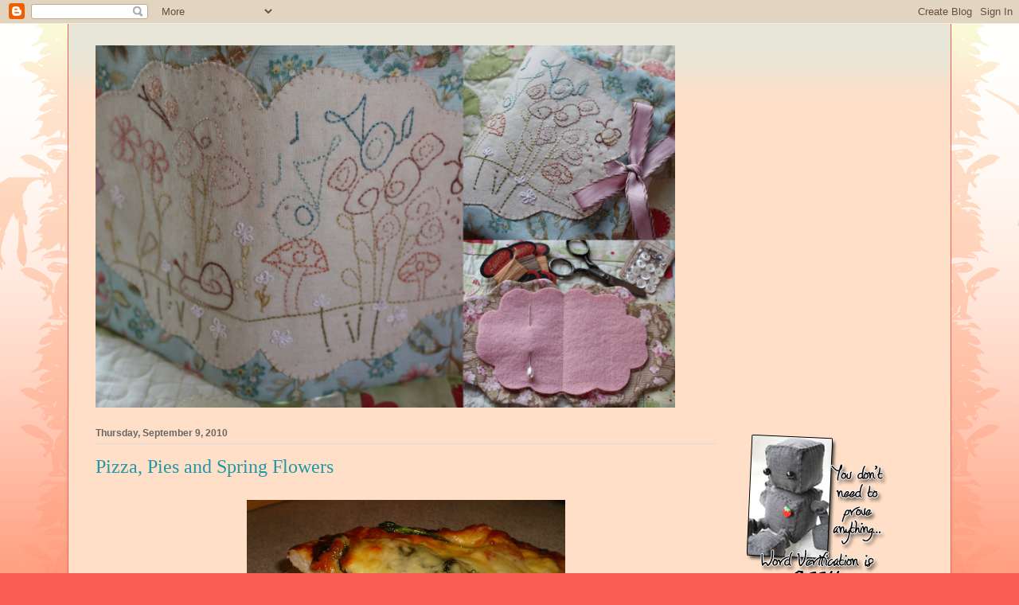

--- FILE ---
content_type: text/html; charset=UTF-8
request_url: https://cubbyhousecrafts.blogspot.com/2010/09/pizza-pies-and-spring-flowers.html
body_size: 23946
content:
<!DOCTYPE html>
<html class='v2' dir='ltr' lang='en'>
<head>
<link href='https://www.blogger.com/static/v1/widgets/4128112664-css_bundle_v2.css' rel='stylesheet' type='text/css'/>
<meta content='width=1100' name='viewport'/>
<meta content='text/html; charset=UTF-8' http-equiv='Content-Type'/>
<meta content='blogger' name='generator'/>
<link href='https://cubbyhousecrafts.blogspot.com/favicon.ico' rel='icon' type='image/x-icon'/>
<link href='http://cubbyhousecrafts.blogspot.com/2010/09/pizza-pies-and-spring-flowers.html' rel='canonical'/>
<link rel="alternate" type="application/atom+xml" title="Cubby House Crafts - Atom" href="https://cubbyhousecrafts.blogspot.com/feeds/posts/default" />
<link rel="alternate" type="application/rss+xml" title="Cubby House Crafts - RSS" href="https://cubbyhousecrafts.blogspot.com/feeds/posts/default?alt=rss" />
<link rel="service.post" type="application/atom+xml" title="Cubby House Crafts - Atom" href="https://www.blogger.com/feeds/5128935655217777987/posts/default" />

<link rel="alternate" type="application/atom+xml" title="Cubby House Crafts - Atom" href="https://cubbyhousecrafts.blogspot.com/feeds/4462909391414414416/comments/default" />
<!--Can't find substitution for tag [blog.ieCssRetrofitLinks]-->
<link href='https://blogger.googleusercontent.com/img/b/R29vZ2xl/AVvXsEg5_pgukP1Igqb9BssJUfoTFDwiVTrgNgR_Ha5x9Ns_L7X8URM0JXktY5x-PngM_oawQg7xYcLBL6qjvF8XBRL3tBDf6gvAqhWoMY5lXVtv3vcNBwIgJBvQ6F53VrRhTyTQ5Zv3aKnZhdbQ/s400/036.JPG' rel='image_src'/>
<meta content='http://cubbyhousecrafts.blogspot.com/2010/09/pizza-pies-and-spring-flowers.html' property='og:url'/>
<meta content='Pizza, Pies and Spring Flowers' property='og:title'/>
<meta content=' This afternoons cooking efforts...pies and pizza&#39;s...we sometimes buy take-away pizza&#39;s as a treat, but each time we do they seem to go up ...' property='og:description'/>
<meta content='https://blogger.googleusercontent.com/img/b/R29vZ2xl/AVvXsEg5_pgukP1Igqb9BssJUfoTFDwiVTrgNgR_Ha5x9Ns_L7X8URM0JXktY5x-PngM_oawQg7xYcLBL6qjvF8XBRL3tBDf6gvAqhWoMY5lXVtv3vcNBwIgJBvQ6F53VrRhTyTQ5Zv3aKnZhdbQ/w1200-h630-p-k-no-nu/036.JPG' property='og:image'/>
<title>Cubby House Crafts: Pizza, Pies and Spring Flowers</title>
<style type='text/css'>@font-face{font-family:'Merriweather';font-style:normal;font-weight:700;font-stretch:100%;font-display:swap;src:url(//fonts.gstatic.com/s/merriweather/v33/u-4D0qyriQwlOrhSvowK_l5UcA6zuSYEqOzpPe3HOZJ5eX1WtLaQwmYiScCmDxhtNOKl8yDrOSAaGV31CPDaYKfFQn0.woff2)format('woff2');unicode-range:U+0460-052F,U+1C80-1C8A,U+20B4,U+2DE0-2DFF,U+A640-A69F,U+FE2E-FE2F;}@font-face{font-family:'Merriweather';font-style:normal;font-weight:700;font-stretch:100%;font-display:swap;src:url(//fonts.gstatic.com/s/merriweather/v33/u-4D0qyriQwlOrhSvowK_l5UcA6zuSYEqOzpPe3HOZJ5eX1WtLaQwmYiScCmDxhtNOKl8yDrOSAaEF31CPDaYKfFQn0.woff2)format('woff2');unicode-range:U+0301,U+0400-045F,U+0490-0491,U+04B0-04B1,U+2116;}@font-face{font-family:'Merriweather';font-style:normal;font-weight:700;font-stretch:100%;font-display:swap;src:url(//fonts.gstatic.com/s/merriweather/v33/u-4D0qyriQwlOrhSvowK_l5UcA6zuSYEqOzpPe3HOZJ5eX1WtLaQwmYiScCmDxhtNOKl8yDrOSAaG131CPDaYKfFQn0.woff2)format('woff2');unicode-range:U+0102-0103,U+0110-0111,U+0128-0129,U+0168-0169,U+01A0-01A1,U+01AF-01B0,U+0300-0301,U+0303-0304,U+0308-0309,U+0323,U+0329,U+1EA0-1EF9,U+20AB;}@font-face{font-family:'Merriweather';font-style:normal;font-weight:700;font-stretch:100%;font-display:swap;src:url(//fonts.gstatic.com/s/merriweather/v33/u-4D0qyriQwlOrhSvowK_l5UcA6zuSYEqOzpPe3HOZJ5eX1WtLaQwmYiScCmDxhtNOKl8yDrOSAaGl31CPDaYKfFQn0.woff2)format('woff2');unicode-range:U+0100-02BA,U+02BD-02C5,U+02C7-02CC,U+02CE-02D7,U+02DD-02FF,U+0304,U+0308,U+0329,U+1D00-1DBF,U+1E00-1E9F,U+1EF2-1EFF,U+2020,U+20A0-20AB,U+20AD-20C0,U+2113,U+2C60-2C7F,U+A720-A7FF;}@font-face{font-family:'Merriweather';font-style:normal;font-weight:700;font-stretch:100%;font-display:swap;src:url(//fonts.gstatic.com/s/merriweather/v33/u-4D0qyriQwlOrhSvowK_l5UcA6zuSYEqOzpPe3HOZJ5eX1WtLaQwmYiScCmDxhtNOKl8yDrOSAaFF31CPDaYKfF.woff2)format('woff2');unicode-range:U+0000-00FF,U+0131,U+0152-0153,U+02BB-02BC,U+02C6,U+02DA,U+02DC,U+0304,U+0308,U+0329,U+2000-206F,U+20AC,U+2122,U+2191,U+2193,U+2212,U+2215,U+FEFF,U+FFFD;}@font-face{font-family:'Mountains of Christmas';font-style:normal;font-weight:400;font-display:swap;src:url(//fonts.gstatic.com/s/mountainsofchristmas/v24/3y9w6a4zcCnn5X0FDyrKi2ZRUBIy8uxoUo7eDNGsMdFqNpY.woff2)format('woff2');unicode-range:U+0000-00FF,U+0131,U+0152-0153,U+02BB-02BC,U+02C6,U+02DA,U+02DC,U+0304,U+0308,U+0329,U+2000-206F,U+20AC,U+2122,U+2191,U+2193,U+2212,U+2215,U+FEFF,U+FFFD;}</style>
<style id='page-skin-1' type='text/css'><!--
/*
-----------------------------------------------
Blogger Template Style
Name:     Ethereal
Designer: Jason Morrow
URL:      jasonmorrow.etsy.com
----------------------------------------------- */
/* Content
----------------------------------------------- */
body {
font: normal bold 13px Merriweather;
color: #666666;
background: #fb5e53 url(//www.blogblog.com/1kt/ethereal/birds-2toned-bg.png) repeat-x scroll top center;
}
html body .content-outer {
min-width: 0;
max-width: 100%;
width: 100%;
}
a:link {
text-decoration: none;
color: #2198a6;
}
a:visited {
text-decoration: none;
color: #4d469c;
}
a:hover {
text-decoration: underline;
color: #2198a6;
}
.main-inner {
padding-top: 15px;
}
.body-fauxcolumn-outer {
background: transparent none repeat-x scroll top center;
}
.content-fauxcolumns .fauxcolumn-inner {
background: #ffdfc7 url(//www.blogblog.com/1kt/ethereal/bird-2toned-blue-fade.png) repeat-x scroll top left;
border-left: 1px solid #fb5e53;
border-right: 1px solid #fb5e53;
}
/* Flexible Background
----------------------------------------------- */
.content-fauxcolumn-outer .fauxborder-left {
width: 100%;
padding-left: 300px;
margin-left: -300px;
background-color: transparent;
background-image: url(//themes.googleusercontent.com/image?id=0BwVBOzw_-hbMNjViMzQ0ZDEtMWU1NS00ZTBkLWFjY2EtZjM5YmU4OTA2MjBm);
background-repeat: no-repeat;
background-position: left top;
}
.content-fauxcolumn-outer .fauxborder-right {
margin-right: -299px;
width: 299px;
background-color: transparent;
background-image: url(//themes.googleusercontent.com/image?id=0BwVBOzw_-hbMNjViMzQ0ZDEtMWU1NS00ZTBkLWFjY2EtZjM5YmU4OTA2MjBm);
background-repeat: no-repeat;
background-position: right top;
}
/* Columns
----------------------------------------------- */
.content-inner {
padding: 0;
}
/* Header
----------------------------------------------- */
.header-inner {
padding: 27px 0 3px;
}
.header-inner .section {
margin: 0 35px;
}
.Header h1 {
font: normal normal 60px Mountains of Christmas;
color: #ff8b8b;
}
.Header h1 a {
color: #ff8b8b;
}
.Header .description {
font-size: 115%;
color: #666666;
}
.header-inner .Header .titlewrapper,
.header-inner .Header .descriptionwrapper {
padding-left: 0;
padding-right: 0;
margin-bottom: 0;
}
/* Tabs
----------------------------------------------- */
.tabs-outer {
position: relative;
background: transparent;
}
.tabs-cap-top, .tabs-cap-bottom {
position: absolute;
width: 100%;
}
.tabs-cap-bottom {
bottom: 0;
}
.tabs-inner {
padding: 0;
}
.tabs-inner .section {
margin: 0 35px;
}
*+html body .tabs-inner .widget li {
padding: 1px;
}
.PageList {
border-bottom: 1px solid #fb5e53;
}
.tabs-inner .widget li.selected a,
.tabs-inner .widget li a:hover {
position: relative;
-moz-border-radius-topleft: 5px;
-moz-border-radius-topright: 5px;
-webkit-border-top-left-radius: 5px;
-webkit-border-top-right-radius: 5px;
-goog-ms-border-top-left-radius: 5px;
-goog-ms-border-top-right-radius: 5px;
border-top-left-radius: 5px;
border-top-right-radius: 5px;
background: #ffa183 none ;
color: #ffffff;
}
.tabs-inner .widget li a {
display: inline-block;
margin: 0;
margin-right: 1px;
padding: .65em 1.5em;
font: normal normal 12px Arial, Tahoma, Helvetica, FreeSans, sans-serif;
color: #666666;
background-color: #ffdfc7;
-moz-border-radius-topleft: 5px;
-moz-border-radius-topright: 5px;
-webkit-border-top-left-radius: 5px;
-webkit-border-top-right-radius: 5px;
-goog-ms-border-top-left-radius: 5px;
-goog-ms-border-top-right-radius: 5px;
border-top-left-radius: 5px;
border-top-right-radius: 5px;
}
/* Headings
----------------------------------------------- */
h2 {
font: normal bold 12px Arial, Tahoma, Helvetica, FreeSans, sans-serif;
color: #666666;
}
/* Widgets
----------------------------------------------- */
.main-inner .column-left-inner {
padding: 0 0 0 20px;
}
.main-inner .column-left-inner .section {
margin-right: 0;
}
.main-inner .column-right-inner {
padding: 0 20px 0 0;
}
.main-inner .column-right-inner .section {
margin-left: 0;
}
.main-inner .section {
padding: 0;
}
.main-inner .widget {
padding: 0 0 15px;
margin: 20px 0;
border-bottom: 1px solid #dbdbdb;
}
.main-inner .widget h2 {
margin: 0;
padding: .6em 0 .5em;
}
.footer-inner .widget h2 {
padding: 0 0 .4em;
}
.main-inner .widget h2 + div, .footer-inner .widget h2 + div {
padding-top: 15px;
}
.main-inner .widget .widget-content {
margin: 0;
padding: 15px 0 0;
}
.main-inner .widget ul, .main-inner .widget #ArchiveList ul.flat {
margin: -15px -15px -15px;
padding: 0;
list-style: none;
}
.main-inner .sidebar .widget h2 {
border-bottom: 1px solid #dbdbdb;
}
.main-inner .widget #ArchiveList {
margin: -15px 0 0;
}
.main-inner .widget ul li, .main-inner .widget #ArchiveList ul.flat li {
padding: .5em 15px;
text-indent: 0;
}
.main-inner .widget #ArchiveList ul li {
padding-top: .25em;
padding-bottom: .25em;
}
.main-inner .widget ul li:first-child, .main-inner .widget #ArchiveList ul.flat li:first-child {
border-top: none;
}
.main-inner .widget ul li:last-child, .main-inner .widget #ArchiveList ul.flat li:last-child {
border-bottom: none;
}
.main-inner .widget .post-body ul {
padding: 0 2.5em;
margin: .5em 0;
list-style: disc;
}
.main-inner .widget .post-body ul li {
padding: 0.25em 0;
margin-bottom: .25em;
color: #666666;
border: none;
}
.footer-inner .widget ul {
padding: 0;
list-style: none;
}
.widget .zippy {
color: #cccccc;
}
/* Posts
----------------------------------------------- */
.main.section {
margin: 0 20px;
}
body .main-inner .Blog {
padding: 0;
background-color: transparent;
border: none;
}
.main-inner .widget h2.date-header {
border-bottom: 1px solid #dbdbdb;
}
.date-outer {
position: relative;
margin: 15px 0 20px;
}
.date-outer:first-child {
margin-top: 0;
}
.date-posts {
clear: both;
}
.post-outer, .inline-ad {
border-bottom: 1px solid #dbdbdb;
padding: 30px 0;
}
.post-outer {
padding-bottom: 10px;
}
.post-outer:first-child {
padding-top: 0;
border-top: none;
}
.post-outer:last-child, .inline-ad:last-child {
border-bottom: none;
}
.post-body img {
padding: 8px;
}
h3.post-title, h4 {
font: normal normal 24px Times, Times New Roman, serif;
color: #2198a6;
}
h3.post-title a {
font: normal normal 24px Times, Times New Roman, serif;
color: #2198a6;
text-decoration: none;
}
h3.post-title a:hover {
color: #2198a6;
text-decoration: underline;
}
.post-header {
margin: 0 0 1.5em;
}
.post-body {
line-height: 1.4;
}
.post-footer {
margin: 1.5em 0 0;
}
#blog-pager {
padding: 15px;
}
.blog-feeds, .post-feeds {
margin: 1em 0;
text-align: center;
}
.post-outer .comments {
margin-top: 2em;
}
/* Comments
----------------------------------------------- */
.comments .comments-content .icon.blog-author {
background-repeat: no-repeat;
background-image: url([data-uri]);
}
.comments .comments-content .loadmore a {
background: #ffdfc7 url(//www.blogblog.com/1kt/ethereal/bird-2toned-blue-fade.png) repeat-x scroll top left;
}
.comments .comments-content .loadmore a {
border-top: 1px solid #dbdbdb;
border-bottom: 1px solid #dbdbdb;
}
.comments .comment-thread.inline-thread {
background: #ffdfc7 url(//www.blogblog.com/1kt/ethereal/bird-2toned-blue-fade.png) repeat-x scroll top left;
}
.comments .continue {
border-top: 2px solid #dbdbdb;
}
/* Footer
----------------------------------------------- */
.footer-inner {
padding: 30px 0;
overflow: hidden;
}
/* Mobile
----------------------------------------------- */
body.mobile  {
background-size: auto
}
.mobile .body-fauxcolumn-outer {
background: ;
}
.mobile .content-fauxcolumns .fauxcolumn-inner {
opacity: 0.75;
}
.mobile .content-fauxcolumn-outer .fauxborder-right {
margin-right: 0;
}
.mobile-link-button {
background-color: #ffa183;
}
.mobile-link-button a:link, .mobile-link-button a:visited {
color: #ffffff;
}
.mobile-index-contents {
color: #444444;
}
.mobile .body-fauxcolumn-outer {
background-size: 100% auto;
}
.mobile .mobile-date-outer {
border-bottom: transparent;
}
.mobile .PageList {
border-bottom: none;
}
.mobile .tabs-inner .section {
margin: 0;
}
.mobile .tabs-inner .PageList .widget-content {
background: #ffa183 none;
color: #ffffff;
}
.mobile .tabs-inner .PageList .widget-content .pagelist-arrow {
border-left: 1px solid #ffffff;
}
.mobile .footer-inner {
overflow: visible;
}
body.mobile .AdSense {
margin: 0 -10px;
}

--></style>
<style id='template-skin-1' type='text/css'><!--
body {
min-width: 1110px;
}
.content-outer, .content-fauxcolumn-outer, .region-inner {
min-width: 1110px;
max-width: 1110px;
_width: 1110px;
}
.main-inner .columns {
padding-left: 0px;
padding-right: 260px;
}
.main-inner .fauxcolumn-center-outer {
left: 0px;
right: 260px;
/* IE6 does not respect left and right together */
_width: expression(this.parentNode.offsetWidth -
parseInt("0px") -
parseInt("260px") + 'px');
}
.main-inner .fauxcolumn-left-outer {
width: 0px;
}
.main-inner .fauxcolumn-right-outer {
width: 260px;
}
.main-inner .column-left-outer {
width: 0px;
right: 100%;
margin-left: -0px;
}
.main-inner .column-right-outer {
width: 260px;
margin-right: -260px;
}
#layout {
min-width: 0;
}
#layout .content-outer {
min-width: 0;
width: 800px;
}
#layout .region-inner {
min-width: 0;
width: auto;
}
body#layout div.add_widget {
padding: 8px;
}
body#layout div.add_widget a {
margin-left: 32px;
}
--></style>
<link href='https://www.blogger.com/dyn-css/authorization.css?targetBlogID=5128935655217777987&amp;zx=f5e4c161-54f9-4155-aa52-f5ff58504307' media='none' onload='if(media!=&#39;all&#39;)media=&#39;all&#39;' rel='stylesheet'/><noscript><link href='https://www.blogger.com/dyn-css/authorization.css?targetBlogID=5128935655217777987&amp;zx=f5e4c161-54f9-4155-aa52-f5ff58504307' rel='stylesheet'/></noscript>
<meta name='google-adsense-platform-account' content='ca-host-pub-1556223355139109'/>
<meta name='google-adsense-platform-domain' content='blogspot.com'/>

</head>
<body class='loading variant-hummingBirds2'>
<div class='navbar section' id='navbar' name='Navbar'><div class='widget Navbar' data-version='1' id='Navbar1'><script type="text/javascript">
    function setAttributeOnload(object, attribute, val) {
      if(window.addEventListener) {
        window.addEventListener('load',
          function(){ object[attribute] = val; }, false);
      } else {
        window.attachEvent('onload', function(){ object[attribute] = val; });
      }
    }
  </script>
<div id="navbar-iframe-container"></div>
<script type="text/javascript" src="https://apis.google.com/js/platform.js"></script>
<script type="text/javascript">
      gapi.load("gapi.iframes:gapi.iframes.style.bubble", function() {
        if (gapi.iframes && gapi.iframes.getContext) {
          gapi.iframes.getContext().openChild({
              url: 'https://www.blogger.com/navbar/5128935655217777987?po\x3d4462909391414414416\x26origin\x3dhttps://cubbyhousecrafts.blogspot.com',
              where: document.getElementById("navbar-iframe-container"),
              id: "navbar-iframe"
          });
        }
      });
    </script><script type="text/javascript">
(function() {
var script = document.createElement('script');
script.type = 'text/javascript';
script.src = '//pagead2.googlesyndication.com/pagead/js/google_top_exp.js';
var head = document.getElementsByTagName('head')[0];
if (head) {
head.appendChild(script);
}})();
</script>
</div></div>
<div class='body-fauxcolumns'>
<div class='fauxcolumn-outer body-fauxcolumn-outer'>
<div class='cap-top'>
<div class='cap-left'></div>
<div class='cap-right'></div>
</div>
<div class='fauxborder-left'>
<div class='fauxborder-right'></div>
<div class='fauxcolumn-inner'>
</div>
</div>
<div class='cap-bottom'>
<div class='cap-left'></div>
<div class='cap-right'></div>
</div>
</div>
</div>
<div class='content'>
<div class='content-fauxcolumns'>
<div class='fauxcolumn-outer content-fauxcolumn-outer'>
<div class='cap-top'>
<div class='cap-left'></div>
<div class='cap-right'></div>
</div>
<div class='fauxborder-left'>
<div class='fauxborder-right'></div>
<div class='fauxcolumn-inner'>
</div>
</div>
<div class='cap-bottom'>
<div class='cap-left'></div>
<div class='cap-right'></div>
</div>
</div>
</div>
<div class='content-outer'>
<div class='content-cap-top cap-top'>
<div class='cap-left'></div>
<div class='cap-right'></div>
</div>
<div class='fauxborder-left content-fauxborder-left'>
<div class='fauxborder-right content-fauxborder-right'></div>
<div class='content-inner'>
<header>
<div class='header-outer'>
<div class='header-cap-top cap-top'>
<div class='cap-left'></div>
<div class='cap-right'></div>
</div>
<div class='fauxborder-left header-fauxborder-left'>
<div class='fauxborder-right header-fauxborder-right'></div>
<div class='region-inner header-inner'>
<div class='header section' id='header' name='Header'><div class='widget Header' data-version='1' id='Header1'>
<div id='header-inner'>
<a href='https://cubbyhousecrafts.blogspot.com/' style='display: block'>
<img alt='Cubby House Crafts' height='455px; ' id='Header1_headerimg' src='https://blogger.googleusercontent.com/img/b/R29vZ2xl/AVvXsEjg9O1EPZA-vKlaLmDXhGmbPeXAgqe_d11LY1cziwOJjPbfOKkQqPbutLoE-1NbVemfCo2pa5nv8NmIjptmFInSVxWBPzkjI8X4S86BepgUsTvIse3REKOMxz84OqTxLeB2wTH-kRaMW_U/' style='display: block' width='728px; '/>
</a>
</div>
</div></div>
</div>
</div>
<div class='header-cap-bottom cap-bottom'>
<div class='cap-left'></div>
<div class='cap-right'></div>
</div>
</div>
</header>
<div class='tabs-outer'>
<div class='tabs-cap-top cap-top'>
<div class='cap-left'></div>
<div class='cap-right'></div>
</div>
<div class='fauxborder-left tabs-fauxborder-left'>
<div class='fauxborder-right tabs-fauxborder-right'></div>
<div class='region-inner tabs-inner'>
<div class='tabs no-items section' id='crosscol' name='Cross-Column'></div>
<div class='tabs no-items section' id='crosscol-overflow' name='Cross-Column 2'></div>
</div>
</div>
<div class='tabs-cap-bottom cap-bottom'>
<div class='cap-left'></div>
<div class='cap-right'></div>
</div>
</div>
<div class='main-outer'>
<div class='main-cap-top cap-top'>
<div class='cap-left'></div>
<div class='cap-right'></div>
</div>
<div class='fauxborder-left main-fauxborder-left'>
<div class='fauxborder-right main-fauxborder-right'></div>
<div class='region-inner main-inner'>
<div class='columns fauxcolumns'>
<div class='fauxcolumn-outer fauxcolumn-center-outer'>
<div class='cap-top'>
<div class='cap-left'></div>
<div class='cap-right'></div>
</div>
<div class='fauxborder-left'>
<div class='fauxborder-right'></div>
<div class='fauxcolumn-inner'>
</div>
</div>
<div class='cap-bottom'>
<div class='cap-left'></div>
<div class='cap-right'></div>
</div>
</div>
<div class='fauxcolumn-outer fauxcolumn-left-outer'>
<div class='cap-top'>
<div class='cap-left'></div>
<div class='cap-right'></div>
</div>
<div class='fauxborder-left'>
<div class='fauxborder-right'></div>
<div class='fauxcolumn-inner'>
</div>
</div>
<div class='cap-bottom'>
<div class='cap-left'></div>
<div class='cap-right'></div>
</div>
</div>
<div class='fauxcolumn-outer fauxcolumn-right-outer'>
<div class='cap-top'>
<div class='cap-left'></div>
<div class='cap-right'></div>
</div>
<div class='fauxborder-left'>
<div class='fauxborder-right'></div>
<div class='fauxcolumn-inner'>
</div>
</div>
<div class='cap-bottom'>
<div class='cap-left'></div>
<div class='cap-right'></div>
</div>
</div>
<!-- corrects IE6 width calculation -->
<div class='columns-inner'>
<div class='column-center-outer'>
<div class='column-center-inner'>
<div class='main section' id='main' name='Main'><div class='widget Blog' data-version='1' id='Blog1'>
<div class='blog-posts hfeed'>

          <div class="date-outer">
        
<h2 class='date-header'><span>Thursday, September 9, 2010</span></h2>

          <div class="date-posts">
        
<div class='post-outer'>
<div class='post hentry'>
<a name='4462909391414414416'></a>
<h3 class='post-title entry-title'>
<a href='https://cubbyhousecrafts.blogspot.com/2010/09/pizza-pies-and-spring-flowers.html'>Pizza, Pies and Spring Flowers</a>
</h3>
<div class='post-header'>
<div class='post-header-line-1'></div>
</div>
<div class='post-body entry-content'>
<div style="MARGIN: 0px auto 10px; TEXT-ALIGN: center"><a href="https://blogger.googleusercontent.com/img/b/R29vZ2xl/AVvXsEg5_pgukP1Igqb9BssJUfoTFDwiVTrgNgR_Ha5x9Ns_L7X8URM0JXktY5x-PngM_oawQg7xYcLBL6qjvF8XBRL3tBDf6gvAqhWoMY5lXVtv3vcNBwIgJBvQ6F53VrRhTyTQ5Zv3aKnZhdbQ/s1600/036.JPG"><img alt="" border="0" src="https://blogger.googleusercontent.com/img/b/R29vZ2xl/AVvXsEg5_pgukP1Igqb9BssJUfoTFDwiVTrgNgR_Ha5x9Ns_L7X8URM0JXktY5x-PngM_oawQg7xYcLBL6qjvF8XBRL3tBDf6gvAqhWoMY5lXVtv3vcNBwIgJBvQ6F53VrRhTyTQ5Zv3aKnZhdbQ/s400/036.JPG" /></a> <a href="https://blogger.googleusercontent.com/img/b/R29vZ2xl/AVvXsEj2Gocs3O1FJAUf6Axb4QAEZy8ErK1RKnIgJBlj7p1Sury_2pWqrmOq28NxRWIIGMj8ABbWhbYlNfeM6KYnHf2I8lBVmzWpU7U6EQotJJtHNVOrXy6QyglomIYwwcn3Y7us5XQ1-kifosEq/s1600/032.JPG"><img alt="" border="0" src="https://blogger.googleusercontent.com/img/b/R29vZ2xl/AVvXsEj2Gocs3O1FJAUf6Axb4QAEZy8ErK1RKnIgJBlj7p1Sury_2pWqrmOq28NxRWIIGMj8ABbWhbYlNfeM6KYnHf2I8lBVmzWpU7U6EQotJJtHNVOrXy6QyglomIYwwcn3Y7us5XQ1-kifosEq/s400/032.JPG" /></a></div>This afternoons cooking efforts...pies and pizza's...we sometimes buy take-away pizza's as a treat, but each time we do they seem to go up in price, and as I have to buy 3, I have decided to just make them!  BBQ sauce, pork, roast chicken, salami, onion (much to my daughters disgust) rocket and last of all cheese.<br />The pies are for my boys to take camping...chicken, onion, bacon and potatoes <div style="MARGIN: 0px auto 10px; TEXT-ALIGN: center"> </div><br /><div style="MARGIN: 0px auto 10px; TEXT-ALIGN: center"><a href="https://blogger.googleusercontent.com/img/b/R29vZ2xl/AVvXsEjkvvdRIX-JLleYME7RbVyTFLo1W7vUFbT19thlNPdzjYhdz6-GzSgzR4bRPDXPpD-l4ttRv7CXhfEyqmrk7KqUJDbwnUn597r31Mi66_ruHm1EyZlIWpmzMU0Q8sGX3s2YcyIxdCQ5Ilgh/s1600/023.JPG"><img alt="" border="0" src="https://blogger.googleusercontent.com/img/b/R29vZ2xl/AVvXsEjkvvdRIX-JLleYME7RbVyTFLo1W7vUFbT19thlNPdzjYhdz6-GzSgzR4bRPDXPpD-l4ttRv7CXhfEyqmrk7KqUJDbwnUn597r31Mi66_ruHm1EyZlIWpmzMU0Q8sGX3s2YcyIxdCQ5Ilgh/s400/023.JPG" /></a> <a href="https://blogger.googleusercontent.com/img/b/R29vZ2xl/AVvXsEgt364FSMrqqxWy77FPuXngrNmgN61BrpuchUQkgLwSNXamR7LQ-OzZQV4nWmchiumHFOyMYD6orRLRYlNhSu7p26WqQUMtngHmpZMInO0ygjBitiaBWANvJdmuGcASNF4wJh8ns8DfsFTK/s1600/011.JPG"><img alt="" border="0" src="https://blogger.googleusercontent.com/img/b/R29vZ2xl/AVvXsEgt364FSMrqqxWy77FPuXngrNmgN61BrpuchUQkgLwSNXamR7LQ-OzZQV4nWmchiumHFOyMYD6orRLRYlNhSu7p26WqQUMtngHmpZMInO0ygjBitiaBWANvJdmuGcASNF4wJh8ns8DfsFTK/s400/011.JPG" /></a></div><br /><div style="MARGIN: 0px auto 10px; TEXT-ALIGN: center">A couple of snapshots from my garden...gotta love daisies and the red one is a favourite! I am finding that we still don't seem to have many bees in the garden yet...hope we get some soon to polinate the fruit trees! </div><div style='clear:both; text-align:CENTER'><a href="http://picasa.google.com/blogger/" target="ext"><img align="middle" alt="Posted by Picasa" border="0" src="//photos1.blogger.com/pbp.gif" style="border: 0px none ; padding: 0px; background: transparent none repeat scroll 0% 50%; -moz-background-clip: initial; -moz-background-origin: initial; -moz-background-inline-policy: initial;"></a></div>
<div style='clear: both;'></div>
</div>
<div class='post-footer'>
<div class='post-footer-line post-footer-line-1'><span class='post-author vcard'>
Posted by
<span class='fn'>Cubby House Crafts</span>
</span>
<span class='post-timestamp'>
at
<a class='timestamp-link' href='https://cubbyhousecrafts.blogspot.com/2010/09/pizza-pies-and-spring-flowers.html' rel='bookmark' title='permanent link'><abbr class='published' title='2010-09-09T18:02:00+10:00'>6:02&#8239;PM</abbr></a>
</span>
<span class='post-comment-link'>
</span>
<span class='post-icons'>
<span class='item-action'>
<a href='https://www.blogger.com/email-post/5128935655217777987/4462909391414414416' title='Email Post'>
<img alt="" class="icon-action" height="13" src="//img1.blogblog.com/img/icon18_email.gif" width="18">
</a>
</span>
<span class='item-control blog-admin pid-987343812'>
<a href='https://www.blogger.com/post-edit.g?blogID=5128935655217777987&postID=4462909391414414416&from=pencil' title='Edit Post'>
<img alt='' class='icon-action' height='18' src='https://resources.blogblog.com/img/icon18_edit_allbkg.gif' width='18'/>
</a>
</span>
</span>
</div>
<div class='post-footer-line post-footer-line-2'><span class='post-labels'>
</span>
</div>
<div class='post-footer-line post-footer-line-3'></div>
</div>
</div>
<div class='comments' id='comments'>
<a name='comments'></a>
<h4>5 comments:</h4>
<div id='Blog1_comments-block-wrapper'>
<dl class='avatar-comment-indent' id='comments-block'>
<dt class='comment-author ' id='c8431242006323662288'>
<a name='c8431242006323662288'></a>
<div class="avatar-image-container vcard"><span dir="ltr"><a href="https://www.blogger.com/profile/04857438599489754345" target="" rel="nofollow" onclick="" class="avatar-hovercard" id="av-8431242006323662288-04857438599489754345"><img src="https://resources.blogblog.com/img/blank.gif" width="35" height="35" class="delayLoad" style="display: none;" longdesc="//blogger.googleusercontent.com/img/b/R29vZ2xl/AVvXsEj2yAav-hAejJb-cfhWwHtCGqybN6v3p9bhwncaVjTdHckW_GJ_m5JDkFbnld97L1v7Qg3YBk7oQwhYh87pOkkZbFXSTQ3qoQ-R-fC6P5q-mvfwUP6xvbOG4jI_3Mlz9g/s45-c/IMG_1014.jpg" alt="" title="Elyte">

<noscript><img src="//blogger.googleusercontent.com/img/b/R29vZ2xl/AVvXsEj2yAav-hAejJb-cfhWwHtCGqybN6v3p9bhwncaVjTdHckW_GJ_m5JDkFbnld97L1v7Qg3YBk7oQwhYh87pOkkZbFXSTQ3qoQ-R-fC6P5q-mvfwUP6xvbOG4jI_3Mlz9g/s45-c/IMG_1014.jpg" width="35" height="35" class="photo" alt=""></noscript></a></span></div>
<a href='https://www.blogger.com/profile/04857438599489754345' rel='nofollow'>Elyte</a>
said...
</dt>
<dd class='comment-body' id='Blog1_cmt-8431242006323662288'>
<p>
Your baking looks sensational, I can almost taste it. Loved the framed wren, still my favourite.
</p>
</dd>
<dd class='comment-footer'>
<span class='comment-timestamp'>
<a href='https://cubbyhousecrafts.blogspot.com/2010/09/pizza-pies-and-spring-flowers.html?showComment=1284028215602#c8431242006323662288' title='comment permalink'>
September 9, 2010 at 8:30&#8239;PM
</a>
<span class='item-control blog-admin pid-694161816'>
<a class='comment-delete' href='https://www.blogger.com/comment/delete/5128935655217777987/8431242006323662288' title='Delete Comment'>
<img src='https://resources.blogblog.com/img/icon_delete13.gif'/>
</a>
</span>
</span>
</dd>
<dt class='comment-author ' id='c1696005141097776256'>
<a name='c1696005141097776256'></a>
<div class="avatar-image-container vcard"><span dir="ltr"><a href="https://www.blogger.com/profile/15278480751349046014" target="" rel="nofollow" onclick="" class="avatar-hovercard" id="av-1696005141097776256-15278480751349046014"><img src="https://resources.blogblog.com/img/blank.gif" width="35" height="35" class="delayLoad" style="display: none;" longdesc="//blogger.googleusercontent.com/img/b/R29vZ2xl/AVvXsEhOAakQh7qgttxo929AWxYv1KVISQDwvyLrelDKPGwyP3PhBB4d-RJp2PxXRpPNCjheHnyGONnahmic0nB8_5thSk8lKnGl2DmLgPVg1HtZTFpA3tdD56yT7xskQWjOzLw/s45-c/DSCF1942.JPG" alt="" title="Peg - Happy In Quilting">

<noscript><img src="//blogger.googleusercontent.com/img/b/R29vZ2xl/AVvXsEhOAakQh7qgttxo929AWxYv1KVISQDwvyLrelDKPGwyP3PhBB4d-RJp2PxXRpPNCjheHnyGONnahmic0nB8_5thSk8lKnGl2DmLgPVg1HtZTFpA3tdD56yT7xskQWjOzLw/s45-c/DSCF1942.JPG" width="35" height="35" class="photo" alt=""></noscript></a></span></div>
<a href='https://www.blogger.com/profile/15278480751349046014' rel='nofollow'>Peg - Happy In Quilting</a>
said...
</dt>
<dd class='comment-body' id='Blog1_cmt-1696005141097776256'>
<p>
Yum and oh so pretty....
</p>
</dd>
<dd class='comment-footer'>
<span class='comment-timestamp'>
<a href='https://cubbyhousecrafts.blogspot.com/2010/09/pizza-pies-and-spring-flowers.html?showComment=1284069364356#c1696005141097776256' title='comment permalink'>
September 10, 2010 at 7:56&#8239;AM
</a>
<span class='item-control blog-admin pid-925429858'>
<a class='comment-delete' href='https://www.blogger.com/comment/delete/5128935655217777987/1696005141097776256' title='Delete Comment'>
<img src='https://resources.blogblog.com/img/icon_delete13.gif'/>
</a>
</span>
</span>
</dd>
<dt class='comment-author ' id='c5954283640429527810'>
<a name='c5954283640429527810'></a>
<div class="avatar-image-container vcard"><span dir="ltr"><a href="https://www.blogger.com/profile/18357116236805654162" target="" rel="nofollow" onclick="" class="avatar-hovercard" id="av-5954283640429527810-18357116236805654162"><img src="https://resources.blogblog.com/img/blank.gif" width="35" height="35" class="delayLoad" style="display: none;" longdesc="//blogger.googleusercontent.com/img/b/R29vZ2xl/AVvXsEiLZiy3dIZcazuXlUv9cHydRV6YQsUJmad7vx9lGFPZEFEzz84mV0pLuCQmxbIQov7hZh-5BToUOlyGvdmS03b7gQqINbvrxQYEp0ZoprRAk7v8CuKmk-dRHdbKu5Jx4og/s45-c/buddy.JPG" alt="" title="Sue-Anne">

<noscript><img src="//blogger.googleusercontent.com/img/b/R29vZ2xl/AVvXsEiLZiy3dIZcazuXlUv9cHydRV6YQsUJmad7vx9lGFPZEFEzz84mV0pLuCQmxbIQov7hZh-5BToUOlyGvdmS03b7gQqINbvrxQYEp0ZoprRAk7v8CuKmk-dRHdbKu5Jx4og/s45-c/buddy.JPG" width="35" height="35" class="photo" alt=""></noscript></a></span></div>
<a href='https://www.blogger.com/profile/18357116236805654162' rel='nofollow'>Sue-Anne</a>
said...
</dt>
<dd class='comment-body' id='Blog1_cmt-5954283640429527810'>
<p>
I think you will find that now you are making your own pizzas, when you buy one in future, it wont taste nearly as nice.  We make our own pizzas now all the time.  Those pies look yummy - might have to get the piemaker out this weekend.<br /><br />Your flowers are gorgeous, especially that red daisy, what a beautiful photo!
</p>
</dd>
<dd class='comment-footer'>
<span class='comment-timestamp'>
<a href='https://cubbyhousecrafts.blogspot.com/2010/09/pizza-pies-and-spring-flowers.html?showComment=1284076797983#c5954283640429527810' title='comment permalink'>
September 10, 2010 at 9:59&#8239;AM
</a>
<span class='item-control blog-admin pid-2024758934'>
<a class='comment-delete' href='https://www.blogger.com/comment/delete/5128935655217777987/5954283640429527810' title='Delete Comment'>
<img src='https://resources.blogblog.com/img/icon_delete13.gif'/>
</a>
</span>
</span>
</dd>
<dt class='comment-author ' id='c4536484447107623048'>
<a name='c4536484447107623048'></a>
<div class="avatar-image-container vcard"><span dir="ltr"><a href="https://www.blogger.com/profile/15662924691039566761" target="" rel="nofollow" onclick="" class="avatar-hovercard" id="av-4536484447107623048-15662924691039566761"><img src="https://resources.blogblog.com/img/blank.gif" width="35" height="35" class="delayLoad" style="display: none;" longdesc="//2.bp.blogspot.com/_1eV2P6bTqjw/S1iYcIk7mzI/AAAAAAAAAAw/emVto6-Vx4E/S45-s35/2009-01-21%2B047.JPG" alt="" title="Nicky">

<noscript><img src="//2.bp.blogspot.com/_1eV2P6bTqjw/S1iYcIk7mzI/AAAAAAAAAAw/emVto6-Vx4E/S45-s35/2009-01-21%2B047.JPG" width="35" height="35" class="photo" alt=""></noscript></a></span></div>
<a href='https://www.blogger.com/profile/15662924691039566761' rel='nofollow'>Nicky</a>
said...
</dt>
<dd class='comment-body' id='Blog1_cmt-4536484447107623048'>
<p>
Any leftovers??  Looks yummy, like the sound of your pie fillings.  Love your new sketch too, you&#39;re a very talented artist.
</p>
</dd>
<dd class='comment-footer'>
<span class='comment-timestamp'>
<a href='https://cubbyhousecrafts.blogspot.com/2010/09/pizza-pies-and-spring-flowers.html?showComment=1284077475972#c4536484447107623048' title='comment permalink'>
September 10, 2010 at 10:11&#8239;AM
</a>
<span class='item-control blog-admin pid-702674379'>
<a class='comment-delete' href='https://www.blogger.com/comment/delete/5128935655217777987/4536484447107623048' title='Delete Comment'>
<img src='https://resources.blogblog.com/img/icon_delete13.gif'/>
</a>
</span>
</span>
</dd>
<dt class='comment-author ' id='c6377048554480718547'>
<a name='c6377048554480718547'></a>
<div class="avatar-image-container vcard"><span dir="ltr"><a href="https://www.blogger.com/profile/02260159368062358237" target="" rel="nofollow" onclick="" class="avatar-hovercard" id="av-6377048554480718547-02260159368062358237"><img src="https://resources.blogblog.com/img/blank.gif" width="35" height="35" class="delayLoad" style="display: none;" longdesc="//blogger.googleusercontent.com/img/b/R29vZ2xl/AVvXsEhIgivkQYS0CHZGbrRBqXZqzptghLWdOVXjixMXNv6Smgr4xjbFvaeXzWApUay1RRTxYByZZL7PyJIk5BY05BhWhjU-5KVuo6RQ_DIwvVR69YlP5bP3YaA-yzuGI2eY9g/s45-c-r/121.gif" alt="" title="Solstitches">

<noscript><img src="//blogger.googleusercontent.com/img/b/R29vZ2xl/AVvXsEhIgivkQYS0CHZGbrRBqXZqzptghLWdOVXjixMXNv6Smgr4xjbFvaeXzWApUay1RRTxYByZZL7PyJIk5BY05BhWhjU-5KVuo6RQ_DIwvVR69YlP5bP3YaA-yzuGI2eY9g/s45-c-r/121.gif" width="35" height="35" class="photo" alt=""></noscript></a></span></div>
<a href='https://www.blogger.com/profile/02260159368062358237' rel='nofollow'>Solstitches</a>
said...
</dt>
<dd class='comment-body' id='Blog1_cmt-6377048554480718547'>
<p>
That pizza looks better than any bought one as do the pies!<br />Love your latest stitchery too.<br />Margaret
</p>
</dd>
<dd class='comment-footer'>
<span class='comment-timestamp'>
<a href='https://cubbyhousecrafts.blogspot.com/2010/09/pizza-pies-and-spring-flowers.html?showComment=1284099651865#c6377048554480718547' title='comment permalink'>
September 10, 2010 at 4:20&#8239;PM
</a>
<span class='item-control blog-admin pid-598135283'>
<a class='comment-delete' href='https://www.blogger.com/comment/delete/5128935655217777987/6377048554480718547' title='Delete Comment'>
<img src='https://resources.blogblog.com/img/icon_delete13.gif'/>
</a>
</span>
</span>
</dd>
</dl>
</div>
<p class='comment-footer'>
<a href='https://www.blogger.com/comment/fullpage/post/5128935655217777987/4462909391414414416' onclick=''>Post a Comment</a>
</p>
</div>
</div>

        </div></div>
      
</div>
<div class='blog-pager' id='blog-pager'>
<span id='blog-pager-newer-link'>
<a class='blog-pager-newer-link' href='https://cubbyhousecrafts.blogspot.com/2010/09/needles-and-pins.html' id='Blog1_blog-pager-newer-link' title='Newer Post'>Newer Post</a>
</span>
<span id='blog-pager-older-link'>
<a class='blog-pager-older-link' href='https://cubbyhousecrafts.blogspot.com/2010/09/framed-blue-wren.html' id='Blog1_blog-pager-older-link' title='Older Post'>Older Post</a>
</span>
<a class='home-link' href='https://cubbyhousecrafts.blogspot.com/'>Home</a>
</div>
<div class='clear'></div>
<div class='post-feeds'>
<div class='feed-links'>
Subscribe to:
<a class='feed-link' href='https://cubbyhousecrafts.blogspot.com/feeds/4462909391414414416/comments/default' target='_blank' type='application/atom+xml'>Post Comments (Atom)</a>
</div>
</div>
</div></div>
</div>
</div>
<div class='column-left-outer'>
<div class='column-left-inner'>
<aside>
</aside>
</div>
</div>
<div class='column-right-outer'>
<div class='column-right-inner'>
<aside>
<div class='sidebar section' id='sidebar-right-1'><div class='widget Image' data-version='1' id='Image9'>
<div class='widget-content'>
<img alt='' height='200' id='Image9_img' src='https://blogger.googleusercontent.com/img/b/R29vZ2xl/AVvXsEgGew0dldpy4GP6GzSrCXg9nNFBrOiTUk5cdLf9m9o1DN0dFU4R0COyGFTvlBw4h0XFZkyY_4trXj_p9QZJdq2XBrtv-lmpWeUABKP-RN0PK6Wkr5IvxNBbcgPpvwzK9D5HSPnLzmw4ybU/s250/robot.png' width='180'/>
<br/>
</div>
<div class='clear'></div>
</div><div class='widget Image' data-version='1' id='Image8'>
<div class='widget-content'>
<a href='chookyblue.blogspot.com'>
<img alt='' height='218' id='Image8_img' src='https://blogger.googleusercontent.com/img/b/R29vZ2xl/AVvXsEjsQeGCDOLOwXKj7BLoi5nbxuEvNL5GyTPmDV_lPLs9ZjliMUrvWsNBfqn3te1PksIkxI1B39c7vg23TaKevENc4DJFh5EZhjTTuZu2tjt_p3FQgjgvCj4_w3TSPeEbebSmHHbgadd1cv0/s250/SSCS+2012+logo.jpg' width='250'/>
</a>
<br/>
</div>
<div class='clear'></div>
</div><div class='widget Image' data-version='1' id='Image1'>
<h2>CUBBY HOUSE CRAFTS</h2>
<div class='widget-content'>
<img alt='CUBBY HOUSE CRAFTS' height='112' id='Image1_img' src='//2.bp.blogspot.com/_RvvMe8WvR88/Snz_sOlfmDI/AAAAAAAAAC8/4495SwL1Ue0/S220/Picture+079.jpg' width='150'/>
<br/>
<span class='caption'>Please....no tags or awards....thankyou</span>
</div>
<div class='clear'></div>
</div><div class='widget Image' data-version='1' id='Image6'>
<h2>Cubby House Gardens</h2>
<div class='widget-content'>
<a href='http://cubbyhousegardens.blogspot.com'>
<img alt='Cubby House Gardens' height='120' id='Image6_img' src='https://blogger.googleusercontent.com/img/b/R29vZ2xl/AVvXsEgRa0HTkfuDsCgxFMhm3CV5RJCK5VnkJTqTD4PNOFkwdoboVHIYulLgDz-Zcdwe3s20fss0YMF8qg6AYt4iSTU2vhZMf2e3yk9r0DKwJEkNSfsGGHxF7xiihXnOYcNsNduN_e54HaNtxRCj/s180/028.JPG' width='180'/>
</a>
<br/>
</div>
<div class='clear'></div>
</div><div class='widget PopularPosts' data-version='1' id='PopularPosts1'>
<h2>Popular Posts</h2>
<div class='widget-content popular-posts'>
<ul>
<li>
<div class='item-thumbnail-only'>
<div class='item-thumbnail'>
<a href='https://cubbyhousecrafts.blogspot.com/2011/04/quilted-coasters.html' target='_blank'>
<img alt='' border='0' src='https://blogger.googleusercontent.com/img/b/R29vZ2xl/AVvXsEhEulvTtsQ_kAgIcsK8nVn3Ss_7tscnFb83Kaa50k6XNlXsKXKc-DRDBiNmIKHsHlcvS2jr1N3i49p7GvJAeCgq-wDhdfQrA83R_RvK6DghOc1ZI4HcNOV6HyKu7_K9CU6xElh00IpgXalr/w72-h72-p-k-no-nu/007-700606.JPG'/>
</a>
</div>
<div class='item-title'><a href='https://cubbyhousecrafts.blogspot.com/2011/04/quilted-coasters.html'>Quilted Coasters</a></div>
</div>
<div style='clear: both;'></div>
</li>
<li>
<div class='item-thumbnail-only'>
<div class='item-thumbnail'>
<a href='https://cubbyhousecrafts.blogspot.com/2012/03/sorrybut-dolly-on-shelf-post.html' target='_blank'>
<img alt='' border='0' src='https://blogger.googleusercontent.com/img/b/R29vZ2xl/AVvXsEh2j9lEGPg-Cuh4D5cUwQG1Zx4aIUNVtDJXuudsQWMKPT7pjF66fPaNkw8pm-UvcHnUX2-v4iUqKJh3PLEd-qOXY1cudH3-145f2pLaULyyqcPzHzywKTuE-Wgi4NP6BvPhgw0AFRNM9kE/w72-h72-p-k-no-nu/003.JPG'/>
</a>
</div>
<div class='item-title'><a href='https://cubbyhousecrafts.blogspot.com/2012/03/sorrybut-dolly-on-shelf-post.html'>Sorry...but a On The Dolly Shelf post!</a></div>
</div>
<div style='clear: both;'></div>
</li>
<li>
<div class='item-thumbnail-only'>
<div class='item-thumbnail'>
<a href='https://cubbyhousecrafts.blogspot.com/2013/02/spot-difference.html' target='_blank'>
<img alt='' border='0' src='https://blogger.googleusercontent.com/img/b/R29vZ2xl/AVvXsEhbNsoYrWdkUQXj9ijRsoF0sTE9LhN21FoTY-fPAS2eXRWE4rzOLB6hyphenhyphenIibBz68Tbep1OwR9oS59uNA3vcH1zD24ZtYccimr3OmTgpPWoAS_C3fgwQhbUCEtPJ8plmH5hQLd6Mpm4OZAdc/w72-h72-p-k-no-nu/IMG_0226.JPG'/>
</a>
</div>
<div class='item-title'><a href='https://cubbyhousecrafts.blogspot.com/2013/02/spot-difference.html'>Spot the difference...</a></div>
</div>
<div style='clear: both;'></div>
</li>
<li>
<div class='item-thumbnail-only'>
<div class='item-thumbnail'>
<a href='https://cubbyhousecrafts.blogspot.com/2013/01/a-new-hobby.html' target='_blank'>
<img alt='' border='0' src='https://blogger.googleusercontent.com/img/b/R29vZ2xl/AVvXsEjn85xWusoNPUyTrA7_f4XvlzfGOLqAS6c6Ha1V_3EqNmMojO79gFv4qcwu69R4i44x4oa6Lw4N8ZfPuNqJ-HHeZIDR8Zk8Z6XFIkRHO_2vbvgTEvIZmFGuX1ltimhjXCWeG8lxr83-D6U/w72-h72-p-k-no-nu/IMG_3146.JPG'/>
</a>
</div>
<div class='item-title'><a href='https://cubbyhousecrafts.blogspot.com/2013/01/a-new-hobby.html'>A New Hobby...</a></div>
</div>
<div style='clear: both;'></div>
</li>
</ul>
<div class='clear'></div>
</div>
</div><div class='widget Followers' data-version='1' id='Followers1'>
<h2 class='title'>Followers</h2>
<div class='widget-content'>
<div id='Followers1-wrapper'>
<div style='margin-right:2px;'>
<div><script type="text/javascript" src="https://apis.google.com/js/platform.js"></script>
<div id="followers-iframe-container"></div>
<script type="text/javascript">
    window.followersIframe = null;
    function followersIframeOpen(url) {
      gapi.load("gapi.iframes", function() {
        if (gapi.iframes && gapi.iframes.getContext) {
          window.followersIframe = gapi.iframes.getContext().openChild({
            url: url,
            where: document.getElementById("followers-iframe-container"),
            messageHandlersFilter: gapi.iframes.CROSS_ORIGIN_IFRAMES_FILTER,
            messageHandlers: {
              '_ready': function(obj) {
                window.followersIframe.getIframeEl().height = obj.height;
              },
              'reset': function() {
                window.followersIframe.close();
                followersIframeOpen("https://www.blogger.com/followers/frame/5128935655217777987?colors\x3dCgt0cmFuc3BhcmVudBILdHJhbnNwYXJlbnQaByM2NjY2NjYiByMyMTk4YTYqByNmZmRmYzcyByM2NjY2NjY6ByM2NjY2NjZCByMyMTk4YTZKByNjY2NjY2NSByMyMTk4YTZaC3RyYW5zcGFyZW50\x26pageSize\x3d21\x26hl\x3den\x26origin\x3dhttps://cubbyhousecrafts.blogspot.com");
              },
              'open': function(url) {
                window.followersIframe.close();
                followersIframeOpen(url);
              }
            }
          });
        }
      });
    }
    followersIframeOpen("https://www.blogger.com/followers/frame/5128935655217777987?colors\x3dCgt0cmFuc3BhcmVudBILdHJhbnNwYXJlbnQaByM2NjY2NjYiByMyMTk4YTYqByNmZmRmYzcyByM2NjY2NjY6ByM2NjY2NjZCByMyMTk4YTZKByNjY2NjY2NSByMyMTk4YTZaC3RyYW5zcGFyZW50\x26pageSize\x3d21\x26hl\x3den\x26origin\x3dhttps://cubbyhousecrafts.blogspot.com");
  </script></div>
</div>
</div>
<div class='clear'></div>
</div>
</div><div class='widget Image' data-version='1' id='Image7'>
<h2>Stitch-a-long</h2>
<div class='widget-content'>
<a href='http://stitch-a-long.blogspot.com'>
<img alt='Stitch-a-long' height='180' id='Image7_img' src='https://blogger.googleusercontent.com/img/b/R29vZ2xl/AVvXsEjHa0WqcxUZeOg6l7S8bMsC6AdsUL4V-5zhEMAyhLLIr84C6Y2uSTgZgepfD0YOP7qXYUAT6nnNog25noV8yUUgsPLyNjhsN1HPQnPOkUNIHJRZgceN_e-iTYnX9onuCtgOIye_NKOcuHwC/s180/Tis+the+Season.JPG' width='112'/>
</a>
<br/>
<span class='caption'>Tis The Season</span>
</div>
<div class='clear'></div>
</div><div class='widget Image' data-version='1' id='Image5'>
<div class='widget-content'>
<a href='http://chookyblue.blogspot.com'>
<img alt='' height='157' id='Image5_img' src='//1.bp.blogspot.com/_RvvMe8WvR88/THH9tgQTCsI/AAAAAAAABMo/MKUHcBntd4Q/S180/2010+logo.jpg' width='180'/>
</a>
<br/>
</div>
<div class='clear'></div>
</div><div class='widget Image' data-version='1' id='Image4'>
<div class='widget-content'>
<a href='http://lifeisbeautifulbom.wordpress.com'>
<img alt='' height='193' id='Image4_img' src='https://blogger.googleusercontent.com/img/b/R29vZ2xl/AVvXsEjQGMOrLsWKLkvosjqvoYa1upoJS90wEiPc9eFB6-7T7-MBN60DQkPJAlzSRXCdmhC10jSEYyHRsohc-BkGEJhNTPJNaVOmdOyFb-eWd9HIM55lnky0TVJs4dbSI5nbftzQyvZGbP768v7J/s220/042.JPG' width='220'/>
</a>
<br/>
</div>
<div class='clear'></div>
</div><div class='widget Image' data-version='1' id='Image3'>
<div class='widget-content'>
<a href='http://patchworksplus.com.au'>
<img alt='' height='146' id='Image3_img' src='https://blogger.googleusercontent.com/img/b/R29vZ2xl/AVvXsEiAkFRCYrv3TVMbMNkcTDQhoTPckIUEq1OMOgv_fCDRe7KdIeOb-UMwzxsatxK7q_dCGQxcsXQM5G4yGKf9i4aSrZlb9feAdtkxwLK3yQHHz8Vs-Tf-vLgOrXPTAXksv1ujgIrlJmCQd_cY/s220/PatchworksPlusButton.jpg' width='220'/>
</a>
<br/>
</div>
<div class='clear'></div>
</div><div class='widget Image' data-version='1' id='Image2'>
<h2>Stitch-a-long</h2>
<div class='widget-content'>
<a href='http://stitch-a-long.blogspot.com'>
<img alt='Stitch-a-long' height='220' id='Image2_img' src='https://blogger.googleusercontent.com/img/b/R29vZ2xl/AVvXsEhUZhk4Yn9d0BWOFtp5HmF_azHyDUd9zcEIZtwIDw5ciADt6mLiPYs3goovo0JpTLxi7jmE9zcLhV0_OB5dnT5K1a2B1TgthEFr_gf0M981PlvrA9fFyUDYIqw31JVn0lzZGU9ZCx5HBfPs/s220/002.JPG' width='147'/>
</a>
<br/>
</div>
<div class='clear'></div>
</div><div class='widget Profile' data-version='1' id='Profile1'>
<h2>About Me</h2>
<div class='widget-content'>
<a href='https://www.blogger.com/profile/06153636964310801984'><img alt='My photo' class='profile-img' height='60' src='//2.bp.blogspot.com/_RvvMe8WvR88/SnjlMXhSw4I/AAAAAAAAAB8/kV5H8MHGekQ/S220-s80/Picture+035.jpg' width='80'/></a>
<dl class='profile-datablock'>
<dt class='profile-data'>
<a class='profile-name-link g-profile' href='https://www.blogger.com/profile/06153636964310801984' rel='author' style='background-image: url(//www.blogger.com/img/logo-16.png);'>
Cubby House Crafts
</a>
</dt>
<dd class='profile-textblock'>I am marrried with 3 children, 2 Golden Retrievers Jess and Gypsy. I live on the sunny east coast in Tassie. I enjoy sewing, gardening and cooking.</dd>
</dl>
<a class='profile-link' href='https://www.blogger.com/profile/06153636964310801984' rel='author'>View my complete profile</a>
<div class='clear'></div>
</div>
</div><div class='widget Stats' data-version='1' id='Stats1'>
<h2>Total Pageviews</h2>
<div class='widget-content'>
<div id='Stats1_content' style='display: none;'>
<span class='counter-wrapper text-counter-wrapper' id='Stats1_totalCount'>
</span>
<div class='clear'></div>
</div>
</div>
</div><div class='widget BlogList' data-version='1' id='BlogList1'>
<h2 class='title'>My Favourites</h2>
<div class='widget-content'>
<div class='blog-list-container' id='BlogList1_container'>
<ul id='BlogList1_blogs'>
<li style='display: block;'>
<div class='blog-icon'>
</div>
<div class='blog-content'>
<div class='blog-title'>
<a href='https://www.aquiltinglife.com/' target='_blank'>
A Quilting Life</a>
</div>
<div class='item-content'>
<span class='item-title'>
<a href='https://www.aquiltinglife.com/poinsettia-pear-coordinating-bella-solids/' target='_blank'>
Poinsettia & Pear Coordinating Bella Solids
</a>
</span>
<div class='item-time'>
4 hours ago
</div>
</div>
</div>
<div style='clear: both;'></div>
</li>
<li style='display: block;'>
<div class='blog-icon'>
</div>
<div class='blog-content'>
<div class='blog-title'>
<a href='https://beeinmybonnetco.blogspot.com/' target='_blank'>
Bee In My Bonnet</a>
</div>
<div class='item-content'>
<span class='item-title'>
<a href='https://beeinmybonnetco.blogspot.com/2026/01/welcome-quilty-friends-today-is-day-for.html' target='_blank'>
Farm Fresh Sew Along - BEE PREPARED!!
</a>
</span>
<div class='item-time'>
2 days ago
</div>
</div>
</div>
<div style='clear: both;'></div>
</li>
<li style='display: block;'>
<div class='blog-icon'>
</div>
<div class='blog-content'>
<div class='blog-title'>
<a href='https://michelleridgwaydesigns1.blogspot.com/' target='_blank'>
Michelle Ridgway</a>
</div>
<div class='item-content'>
<span class='item-title'>
<a href='https://michelleridgwaydesigns1.blogspot.com/2026/01/hello-2026.html' target='_blank'>
Hello 2026
</a>
</span>
<div class='item-time'>
3 days ago
</div>
</div>
</div>
<div style='clear: both;'></div>
</li>
<li style='display: block;'>
<div class='blog-icon'>
</div>
<div class='blog-content'>
<div class='blog-title'>
<a href='https://www.hannequilt.com/' target='_blank'>
Hanne's Quilt Corner</a>
</div>
<div class='item-content'>
<span class='item-title'>
<a href='https://www.hannequilt.com/2026/01/new-year-new-possibilities.html' target='_blank'>
New year, new possibilities
</a>
</span>
<div class='item-time'>
4 days ago
</div>
</div>
</div>
<div style='clear: both;'></div>
</li>
<li style='display: block;'>
<div class='blog-icon'>
</div>
<div class='blog-content'>
<div class='blog-title'>
<a href='http://bubzrugz.blogspot.com/' target='_blank'>
BubzRugz</a>
</div>
<div class='item-content'>
<span class='item-title'>
<a href='http://bubzrugz.blogspot.com/2026/01/first-week-of-january-2026.html' target='_blank'>
First week of January 2026
</a>
</span>
<div class='item-time'>
4 days ago
</div>
</div>
</div>
<div style='clear: both;'></div>
</li>
<li style='display: block;'>
<div class='blog-icon'>
</div>
<div class='blog-content'>
<div class='blog-title'>
<a href='http://jannimary.blogspot.com/' target='_blank'>
jannimary</a>
</div>
<div class='item-content'>
<span class='item-title'>
<a href='http://jannimary.blogspot.com/2026/01/my-plans-for-january.html' target='_blank'>
My Plans for January
</a>
</span>
<div class='item-time'>
5 days ago
</div>
</div>
</div>
<div style='clear: both;'></div>
</li>
<li style='display: block;'>
<div class='blog-icon'>
</div>
<div class='blog-content'>
<div class='blog-title'>
<a href='https://jeanettespatch.blogspot.com/' target='_blank'>
Jeanette's Place</a>
</div>
<div class='item-content'>
<span class='item-title'>
<a href='https://jeanettespatch.blogspot.com/2026/01/zoom-zoom-nyd-2026.html' target='_blank'>
Zoom zoom NYD 2026
</a>
</span>
<div class='item-time'>
5 days ago
</div>
</div>
</div>
<div style='clear: both;'></div>
</li>
<li style='display: block;'>
<div class='blog-icon'>
</div>
<div class='blog-content'>
<div class='blog-title'>
<a href='https://chookyblue.blogspot.com/' target='_blank'>
Chookyblue........</a>
</div>
<div class='item-content'>
<span class='item-title'>
<a href='https://chookyblue.blogspot.com/2025/12/chookshed-happenings.html' target='_blank'>
Chookshed happenings.......
</a>
</span>
<div class='item-time'>
1 week ago
</div>
</div>
</div>
<div style='clear: both;'></div>
</li>
<li style='display: block;'>
<div class='blog-icon'>
</div>
<div class='blog-content'>
<div class='blog-title'>
<a href='https://ekonomistart.se' target='_blank'>
The Cumberland Island Quilt Chick</a>
</div>
<div class='item-content'>
<span class='item-title'>
<a href='https://ekonomistart.se/fullmakt-salja-fastighet-mall-gratis/' target='_blank'>
Gratis fullmakt för att sälja fastighet &#8211; ladda ner här!
</a>
</span>
<div class='item-time'>
4 weeks ago
</div>
</div>
</div>
<div style='clear: both;'></div>
</li>
<li style='display: block;'>
<div class='blog-icon'>
</div>
<div class='blog-content'>
<div class='blog-title'>
<a href='https://www.simplymardi.com/' target='_blank'>
The love supreme...</a>
</div>
<div class='item-content'>
<span class='item-title'>
<a href='https://www.simplymardi.com/2025/06/marnie-blouse-pattern-by-tilly-and.html' target='_blank'>
Marnie Blouse... a pattern by Tilly and the Buttons
</a>
</span>
<div class='item-time'>
6 months ago
</div>
</div>
</div>
<div style='clear: both;'></div>
</li>
<li style='display: block;'>
<div class='blog-icon'>
</div>
<div class='blog-content'>
<div class='blog-title'>
<a href='https://helbels.blogspot.com/' target='_blank'>
Helbel's world of craft..</a>
</div>
<div class='item-content'>
<span class='item-title'>
<a href='https://helbels.blogspot.com/2025/05/that-nagging-feeling.html' target='_blank'>
That nagging feeling......
</a>
</span>
<div class='item-time'>
8 months ago
</div>
</div>
</div>
<div style='clear: both;'></div>
</li>
<li style='display: block;'>
<div class='blog-icon'>
</div>
<div class='blog-content'>
<div class='blog-title'>
<a href='https://maisieandtheboys.blogspot.com/' target='_blank'>
maisie and the boys</a>
</div>
<div class='item-content'>
<span class='item-title'>
<a href='https://maisieandtheboys.blogspot.com/2024/10/hello.html' target='_blank'>
hello
</a>
</span>
<div class='item-time'>
1 year ago
</div>
</div>
</div>
<div style='clear: both;'></div>
</li>
<li style='display: block;'>
<div class='blog-icon'>
</div>
<div class='blog-content'>
<div class='blog-title'>
<a href='https://shadesofnemo.blogspot.com/' target='_blank'>
Made by Nemo</a>
</div>
<div class='item-content'>
<span class='item-title'>
<a href='https://shadesofnemo.blogspot.com/2024/06/a-little-stitcing-and-knitting-and.html' target='_blank'>
A little stitcing, and knitting, and travelling and listening.
</a>
</span>
<div class='item-time'>
1 year ago
</div>
</div>
</div>
<div style='clear: both;'></div>
</li>
<li style='display: block;'>
<div class='blog-icon'>
</div>
<div class='blog-content'>
<div class='blog-title'>
<a href='http://snappyfriends.blogspot.com/' target='_blank'>
Snappy Friends</a>
</div>
<div class='item-content'>
<span class='item-title'>
<a href='http://snappyfriends.blogspot.com/2024/04/around-tennant.html' target='_blank'>
Around Tennant..........
</a>
</span>
<div class='item-time'>
1 year ago
</div>
</div>
</div>
<div style='clear: both;'></div>
</li>
<li style='display: block;'>
<div class='blog-icon'>
</div>
<div class='blog-content'>
<div class='blog-title'>
<a href='https://hayestackhayes.blogspot.com/' target='_blank'>
Hayestackhayes</a>
</div>
<div class='item-content'>
<span class='item-title'>
<a href='https://hayestackhayes.blogspot.com/2023/09/buongiorno-im-just-dropping-by-my-blog.html' target='_blank'>
</a>
</span>
<div class='item-time'>
2 years ago
</div>
</div>
</div>
<div style='clear: both;'></div>
</li>
<li style='display: block;'>
<div class='blog-icon'>
</div>
<div class='blog-content'>
<div class='blog-title'>
<a href='https://marglowdesigns.typepad.com/marg_low_designs/' target='_blank'>
Marg Low Designs</a>
</div>
<div class='item-content'>
<span class='item-title'>
<a href='https://marglowdesigns.typepad.com/marg_low_designs/2023/08/gorgeous-fabrics.html' target='_blank'>
pop up shop - new fabrics
</a>
</span>
<div class='item-time'>
2 years ago
</div>
</div>
</div>
<div style='clear: both;'></div>
</li>
<li style='display: block;'>
<div class='blog-icon'>
</div>
<div class='blog-content'>
<div class='blog-title'>
<a href='https://cinderberrystitches.typepad.com/cinderberrystitches/' target='_blank'>
Cinderberry Stitches</a>
</div>
<div class='item-content'>
<span class='item-title'>
<a href='https://cinderberrystitches.typepad.com/cinderberrystitches/2023/08/apakah-bisa-login-wa-dengan-nomor-yang-sudah-tidak-aktif.html' target='_blank'>
Apakah Bisa Login Wa Dengan Nomor Yang Sudah Tidak Aktif
</a>
</span>
<div class='item-time'>
2 years ago
</div>
</div>
</div>
<div style='clear: both;'></div>
</li>
<li style='display: block;'>
<div class='blog-icon'>
</div>
<div class='blog-content'>
<div class='blog-title'>
<a href='https://hugsnkisses.typepad.com/hugsfromhelen/' target='_blank'>
Hugs from Helen</a>
</div>
<div class='item-content'>
<span class='item-title'>
<a href='https://hugsnkisses.typepad.com/hugsfromhelen/2023/06/a-step-by-step-tutorial-for-the-jelly-and-cake-box-pouch.html' target='_blank'>
A step by step tutorial for the Jelly and Cake box pouch
</a>
</span>
<div class='item-time'>
2 years ago
</div>
</div>
</div>
<div style='clear: both;'></div>
</li>
<li style='display: block;'>
<div class='blog-icon'>
</div>
<div class='blog-content'>
<div class='blog-title'>
<a href='http://www.feeslittlecraftsstudio.com/' target='_blank'>
Mothers Cupboard</a>
</div>
<div class='item-content'>
<span class='item-title'>
<a href='http://www.feeslittlecraftsstudio.com/2022/10/calendula-harvesting-what-to-do-with-it.html' target='_blank'>
Calendula Harvesting - What to do with it ?
</a>
</span>
<div class='item-time'>
3 years ago
</div>
</div>
</div>
<div style='clear: both;'></div>
</li>
<li style='display: block;'>
<div class='blog-icon'>
</div>
<div class='blog-content'>
<div class='blog-title'>
<a href='https://rosesamongtheveg.blogspot.com/' target='_blank'>
Roses Among The Veg</a>
</div>
<div class='item-content'>
<span class='item-title'>
<a href='https://rosesamongtheveg.blogspot.com/2022/09/start-with-why-audiobook-download-free.html' target='_blank'>
start with why audiobook download free online
</a>
</span>
<div class='item-time'>
3 years ago
</div>
</div>
</div>
<div style='clear: both;'></div>
</li>
<li style='display: block;'>
<div class='blog-icon'>
</div>
<div class='blog-content'>
<div class='blog-title'>
<a href='http://terrytreasures.blogspot.com/' target='_blank'>
Terry's Treasures</a>
</div>
<div class='item-content'>
<span class='item-title'>
<a href='http://terrytreasures.blogspot.com/2022/03/its-been-great-adventure.html' target='_blank'>
It's been a great adventure
</a>
</span>
<div class='item-time'>
3 years ago
</div>
</div>
</div>
<div style='clear: both;'></div>
</li>
<li style='display: block;'>
<div class='blog-icon'>
</div>
<div class='blog-content'>
<div class='blog-title'>
<a href='https://lynetteandersondesigns.typepad.com/lynette_anderson_designs/' target='_blank'>
Lynette Anderson Designs</a>
</div>
<div class='item-content'>
<span class='item-title'>
<a href='https://lynetteandersondesigns.typepad.com/lynette_anderson_designs/2020/04/rainbow-of-hope.html' target='_blank'>
Rainbow of Hope...
</a>
</span>
<div class='item-time'>
5 years ago
</div>
</div>
</div>
<div style='clear: both;'></div>
</li>
<li style='display: block;'>
<div class='blog-icon'>
</div>
<div class='blog-content'>
<div class='blog-title'>
<a href='http://kaingahappenings.blogspot.com/' target='_blank'>
Kainga Happenings</a>
</div>
<div class='item-content'>
<span class='item-title'>
<a href='http://kaingahappenings.blogspot.com/2020/02/i-stitched-and-stitched-some-more-that.html' target='_blank'>
"I stitched and stitched some more, that is the way to get things done!"
</a>
</span>
<div class='item-time'>
5 years ago
</div>
</div>
</div>
<div style='clear: both;'></div>
</li>
<li style='display: block;'>
<div class='blog-icon'>
</div>
<div class='blog-content'>
<div class='blog-title'>
<a href='http://www.frogcottagedesigns.com/' target='_blank'>
frog cottage designs</a>
</div>
<div class='item-content'>
<span class='item-title'>
<a href='http://www.frogcottagedesigns.com/2020/02/a-new-yearim-bit-late.html' target='_blank'>
A new year...Im a bit late...
</a>
</span>
<div class='item-time'>
5 years ago
</div>
</div>
</div>
<div style='clear: both;'></div>
</li>
<li style='display: block;'>
<div class='blog-icon'>
</div>
<div class='blog-content'>
<div class='blog-title'>
<a href='https://freebiesforcrafters.blogspot.com/' target='_blank'>
FREEBIES FOR CRAFTERS</a>
</div>
<div class='item-content'>
<span class='item-title'>
<a href='https://freebiesforcrafters.blogspot.com/2020/01/scrappy-sandwich-blocks.html' target='_blank'>
Scrappy Sandwich blocks
</a>
</span>
<div class='item-time'>
5 years ago
</div>
</div>
</div>
<div style='clear: both;'></div>
</li>
<li style='display: block;'>
<div class='blog-icon'>
</div>
<div class='blog-content'>
<div class='blog-title'>
<a href='http://grannyloz.blogspot.com/' target='_blank'>
Granny Loz</a>
</div>
<div class='item-content'>
<span class='item-title'>
<a href='http://grannyloz.blogspot.com/2020/01/2020-changes-changes.html' target='_blank'>
2020 - Changes, changes........
</a>
</span>
<div class='item-time'>
6 years ago
</div>
</div>
</div>
<div style='clear: both;'></div>
</li>
<li style='display: block;'>
<div class='blog-icon'>
</div>
<div class='blog-content'>
<div class='blog-title'>
<a href='http://abyquilt.blogspot.com/' target='_blank'>
Abyquilt</a>
</div>
<div class='item-content'>
<span class='item-title'>
<a href='http://abyquilt.blogspot.com/2019/11/smal-bores-are-fun.html' target='_blank'>
Smal boxes are fun
</a>
</span>
<div class='item-time'>
6 years ago
</div>
</div>
</div>
<div style='clear: both;'></div>
</li>
<li style='display: block;'>
<div class='blog-icon'>
</div>
<div class='blog-content'>
<div class='blog-title'>
<a href='http://toomanyeggs-trish.blogspot.com/' target='_blank'>
. . Too many eggs in one basket . .</a>
</div>
<div class='item-content'>
<span class='item-title'>
<a href='http://toomanyeggs-trish.blogspot.com/2019/09/longreach.html' target='_blank'>
Longreach
</a>
</span>
<div class='item-time'>
6 years ago
</div>
</div>
</div>
<div style='clear: both;'></div>
</li>
<li style='display: block;'>
<div class='blog-icon'>
</div>
<div class='blog-content'>
<div class='blog-title'>
<a href='http://dragonfly-crafts.blogspot.com/' target='_blank'>
Dragonfly-Crafts</a>
</div>
<div class='item-content'>
<span class='item-title'>
<a href='http://dragonfly-crafts.blogspot.com/2019/07/lima-alasan-untuk-memiliki-rekam-medis.html' target='_blank'>
Lima alasan untuk memiliki rekam medis elektronik
</a>
</span>
<div class='item-time'>
6 years ago
</div>
</div>
</div>
<div style='clear: both;'></div>
</li>
<li style='display: block;'>
<div class='blog-icon'>
</div>
<div class='blog-content'>
<div class='blog-title'>
<a href='https://www.jodieyork.com.au' target='_blank'>
Polka Dot Creative</a>
</div>
<div class='item-content'>
<span class='item-title'>
<a href='https://www.jodieyork.com.au/2019/06/i-will-hold-space-for-you/' target='_blank'>
I Will Hold Space For You&#8230;
</a>
</span>
<div class='item-time'>
6 years ago
</div>
</div>
</div>
<div style='clear: both;'></div>
</li>
<li style='display: block;'>
<div class='blog-icon'>
</div>
<div class='blog-content'>
<div class='blog-title'>
<a href='http://theodoracleave.blogspot.com/' target='_blank'>
Theodora Cleave</a>
</div>
<div class='item-content'>
<span class='item-title'>
<a href='http://theodoracleave.blogspot.com/2019/05/bob-hawke-as-i-recall.html' target='_blank'>
Bob Hawke as I recall
</a>
</span>
<div class='item-time'>
6 years ago
</div>
</div>
</div>
<div style='clear: both;'></div>
</li>
<li style='display: block;'>
<div class='blog-icon'>
</div>
<div class='blog-content'>
<div class='blog-title'>
<a href='http://sheilasquiltworld.blogspot.com/' target='_blank'>
Sheila's Quilt World</a>
</div>
<div class='item-content'>
<span class='item-title'>
<a href='http://sheilasquiltworld.blogspot.com/2019/05/more-distractions.html' target='_blank'>
More distractions
</a>
</span>
<div class='item-time'>
6 years ago
</div>
</div>
</div>
<div style='clear: both;'></div>
</li>
<li style='display: block;'>
<div class='blog-icon'>
</div>
<div class='blog-content'>
<div class='blog-title'>
<a href='https://teafabricandotherthings.blogspot.com/' target='_blank'>
Tea, fabric and other things....</a>
</div>
<div class='item-content'>
<span class='item-title'>
<a href='https://teafabricandotherthings.blogspot.com/2019/04/french-general-progress.html' target='_blank'>
French General Progress
</a>
</span>
<div class='item-time'>
6 years ago
</div>
</div>
</div>
<div style='clear: both;'></div>
</li>
<li style='display: block;'>
<div class='blog-icon'>
</div>
<div class='blog-content'>
<div class='blog-title'>
<a href='https://happyinquilting.blogspot.com/' target='_blank'>
happy in quilting....</a>
</div>
<div class='item-content'>
<span class='item-title'>
<a href='https://happyinquilting.blogspot.com/2019/04/we-had-ball.html' target='_blank'>
Awesome weekend...BARADINE..SCRUB STITCHING.....
</a>
</span>
<div class='item-time'>
6 years ago
</div>
</div>
</div>
<div style='clear: both;'></div>
</li>
<li style='display: block;'>
<div class='blog-icon'>
</div>
<div class='blog-content'>
<div class='blog-title'>
<a href='http://stitcherydo.blogspot.com/' target='_blank'>
Stitcherydo</a>
</div>
<div class='item-content'>
<span class='item-title'>
<a href='http://stitcherydo.blogspot.com/2019/03/decisions.html' target='_blank'>
Decisions
</a>
</span>
<div class='item-time'>
6 years ago
</div>
</div>
</div>
<div style='clear: both;'></div>
</li>
<li style='display: block;'>
<div class='blog-icon'>
</div>
<div class='blog-content'>
<div class='blog-title'>
<a href='https://tozzscorner.blogspot.com/' target='_blank'>
Tozz's Corner</a>
</div>
<div class='item-content'>
<span class='item-title'>
<a href='https://tozzscorner.blogspot.com/2019/01/a-long-time.html' target='_blank'>
A long time.....
</a>
</span>
<div class='item-time'>
6 years ago
</div>
</div>
</div>
<div style='clear: both;'></div>
</li>
<li style='display: block;'>
<div class='blog-icon'>
</div>
<div class='blog-content'>
<div class='blog-title'>
<a href='http://blog.lilabellelanecreations.com/' target='_blank'>
Lilabelle Lane</a>
</div>
<div class='item-content'>
<span class='item-title'>
<a href='http://blog.lilabellelanecreations.com/2019/01/marsupials-and-monotremes-fabric-blog.html' target='_blank'>
Marsupials and Monotremes Fabric Blog Tour
</a>
</span>
<div class='item-time'>
6 years ago
</div>
</div>
</div>
<div style='clear: both;'></div>
</li>
<li style='display: block;'>
<div class='blog-icon'>
</div>
<div class='blog-content'>
<div class='blog-title'>
<a href='http://dzintrastitcheries.blogspot.com/' target='_blank'>
Queen of the Armchair aka Dzintra Stitcheries</a>
</div>
<div class='item-content'>
<span class='item-title'>
<a href='http://dzintrastitcheries.blogspot.com/2018/12/april-showers-quilt-and-april-2018.html' target='_blank'>
April Showers Quilt and April 2018
</a>
</span>
<div class='item-time'>
7 years ago
</div>
</div>
</div>
<div style='clear: both;'></div>
</li>
<li style='display: block;'>
<div class='blog-icon'>
</div>
<div class='blog-content'>
<div class='blog-title'>
<a href='http://quilterliz.blogspot.com/' target='_blank'>
My Blog, from this Aussie girl.</a>
</div>
<div class='item-content'>
<span class='item-title'>
<a href='http://quilterliz.blogspot.com/2018/11/where-has-time-gone.html' target='_blank'>
Where has the time gone?
</a>
</span>
<div class='item-time'>
7 years ago
</div>
</div>
</div>
<div style='clear: both;'></div>
</li>
<li style='display: block;'>
<div class='blog-icon'>
</div>
<div class='blog-content'>
<div class='blog-title'>
<a href='http://lizzie-the-quilter.blogspot.com/' target='_blank'>
Lizzie's page</a>
</div>
<div class='item-content'>
<span class='item-title'>
<a href='http://lizzie-the-quilter.blogspot.com/2018/08/a-long-time.html' target='_blank'>
A Long time
</a>
</span>
<div class='item-time'>
7 years ago
</div>
</div>
</div>
<div style='clear: both;'></div>
</li>
<li style='display: block;'>
<div class='blog-icon'>
</div>
<div class='blog-content'>
<div class='blog-title'>
<a href='https://bloomandblossom.blogspot.com/' target='_blank'>
Bloom</a>
</div>
<div class='item-content'>
<span class='item-title'>
<a href='https://bloomandblossom.blogspot.com/2018/07/sydney-quilt-show-2018.html' target='_blank'>
Sydney Quilt Show 2018
</a>
</span>
<div class='item-time'>
7 years ago
</div>
</div>
</div>
<div style='clear: both;'></div>
</li>
<li style='display: block;'>
<div class='blog-icon'>
</div>
<div class='blog-content'>
<div class='blog-title'>
<a href='http://stitch-a-long.blogspot.com/' target='_blank'>
Stitch-A-Long - - - - -</a>
</div>
<div class='item-content'>
<span class='item-title'>
<a href='http://stitch-a-long.blogspot.com/2018/06/one-block-at-time.html' target='_blank'>
One Block at a Time
</a>
</span>
<div class='item-time'>
7 years ago
</div>
</div>
</div>
<div style='clear: both;'></div>
</li>
<li style='display: block;'>
<div class='blog-icon'>
</div>
<div class='blog-content'>
<div class='blog-title'>
<a href='http://wwwdawnies.blogspot.com/' target='_blank'>
itching for stitching</a>
</div>
<div class='item-content'>
<span class='item-title'>
<a href='http://wwwdawnies.blogspot.com/2018/04/and-then-it-was-time-i-was-able-to-to.html' target='_blank'>
And then...... it was time i was able to to do a Clamping Shibori workshop
</a>
</span>
<div class='item-time'>
7 years ago
</div>
</div>
</div>
<div style='clear: both;'></div>
</li>
<li style='display: block;'>
<div class='blog-icon'>
</div>
<div class='blog-content'>
<div class='blog-title'>
<a href='http://lappemor.blogspot.com/' target='_blank'>
Piece by Piece</a>
</div>
<div class='item-content'>
<span class='item-title'>
<a href='http://lappemor.blogspot.com/2018/02/weekend-activity.html' target='_blank'>
Weekend activity
</a>
</span>
<div class='item-time'>
7 years ago
</div>
</div>
</div>
<div style='clear: both;'></div>
</li>
<li style='display: block;'>
<div class='blog-icon'>
</div>
<div class='blog-content'>
<div class='blog-title'>
<a href='http://barbscreations.blogspot.com/' target='_blank'>
barbscreations</a>
</div>
<div class='item-content'>
<span class='item-title'>
<a href='http://barbscreations.blogspot.com/2018/02/february-bloggers-meet-up.html' target='_blank'>
February bloggers meet up
</a>
</span>
<div class='item-time'>
7 years ago
</div>
</div>
</div>
<div style='clear: both;'></div>
</li>
<li style='display: block;'>
<div class='blog-icon'>
</div>
<div class='blog-content'>
<div class='blog-title'>
<a href='http://www.blackbird-designs.com/' target='_blank'>
Blackbird Designs - One stitch at a time</a>
</div>
<div class='item-content'>
<span class='item-title'>
<a href='http://www.blackbird-designs.com/2017/12/gingerbread-birds-and-butter-brickle.html' target='_blank'>
Gingerbread birds and butter brickle
</a>
</span>
<div class='item-time'>
8 years ago
</div>
</div>
</div>
<div style='clear: both;'></div>
</li>
<li style='display: block;'>
<div class='blog-icon'>
</div>
<div class='blog-content'>
<div class='blog-title'>
<a href='http://vintagericrac.blogspot.com/' target='_blank'>
Ric-Rac</a>
</div>
<div class='item-content'>
<span class='item-title'>
<a href='http://vintagericrac.blogspot.com/2017/09/pins-and-thoughts.html' target='_blank'>
Pins and thoughts
</a>
</span>
<div class='item-time'>
8 years ago
</div>
</div>
</div>
<div style='clear: both;'></div>
</li>
<li style='display: block;'>
<div class='blog-icon'>
</div>
<div class='blog-content'>
<div class='blog-title'>
<a href='http://creativeribbons.blogspot.com/' target='_blank'>
Julia's Place</a>
</div>
<div class='item-content'>
<span class='item-title'>
<a href='http://creativeribbons.blogspot.com/2017/08/posting-old-favourites.html' target='_blank'>
Posting old favourites...
</a>
</span>
<div class='item-time'>
8 years ago
</div>
</div>
</div>
<div style='clear: both;'></div>
</li>
<li style='display: block;'>
<div class='blog-icon'>
</div>
<div class='blog-content'>
<div class='blog-title'>
<a href='http://thepatternbasket.blogspot.com/' target='_blank'>
The Pattern Basket Blog</a>
</div>
<div class='item-content'>
<span class='item-title'>
<a href='http://thepatternbasket.blogspot.com/2017/07/sampler-quilt.html' target='_blank'>
Sampler Quilt
</a>
</span>
<div class='item-time'>
8 years ago
</div>
</div>
</div>
<div style='clear: both;'></div>
</li>
<li style='display: block;'>
<div class='blog-icon'>
</div>
<div class='blog-content'>
<div class='blog-title'>
<a href='https://cathroncountrydesigns.typepad.com/cathron_country_designs/' target='_blank'>
Cathron Country Designs</a>
</div>
<div class='item-content'>
<span class='item-title'>
<a href='https://cathroncountrydesigns.typepad.com/cathron_country_designs/2017/06/just-testing-to-see-if-this-blog-is-still-active.html' target='_blank'>
</a>
</span>
<div class='item-time'>
8 years ago
</div>
</div>
</div>
<div style='clear: both;'></div>
</li>
<li style='display: block;'>
<div class='blog-icon'>
</div>
<div class='blog-content'>
<div class='blog-title'>
<a href='http://michellewooderson.blogspot.com/' target='_blank'>
Mish Mash</a>
</div>
<div class='item-content'>
<span class='item-title'>
<a href='http://michellewooderson.blogspot.com/2017/05/how-to-set-up-watercolor-palette.html' target='_blank'>
How to set up a watercolor palette....
</a>
</span>
<div class='item-time'>
8 years ago
</div>
</div>
</div>
<div style='clear: both;'></div>
</li>
<li style='display: block;'>
<div class='blog-icon'>
</div>
<div class='blog-content'>
<div class='blog-title'>
<a href='http://stitchscrapsew.blogspot.com/' target='_blank'>
stitch scrap sew</a>
</div>
<div class='item-content'>
<span class='item-title'>
<a href='http://stitchscrapsew.blogspot.com/2017/05/closest-to-finish-line.html' target='_blank'>
Closest to the finish line
</a>
</span>
<div class='item-time'>
8 years ago
</div>
</div>
</div>
<div style='clear: both;'></div>
</li>
<li style='display: block;'>
<div class='blog-icon'>
</div>
<div class='blog-content'>
<div class='blog-title'>
<a href='https://gailpandesigns.typepad.com/my_weblog/' target='_blank'>
gail pan designs</a>
</div>
<div class='item-content'>
<span class='item-title'>
<a href='https://gailpandesigns.typepad.com/my_weblog/2017/04/new-website.html' target='_blank'>
NEW Website!
</a>
</span>
<div class='item-time'>
8 years ago
</div>
</div>
</div>
<div style='clear: both;'></div>
</li>
<li style='display: block;'>
<div class='blog-icon'>
</div>
<div class='blog-content'>
<div class='blog-title'>
<a href='http://thimblestitch.blogspot.com/' target='_blank'>
Thimble Stitch</a>
</div>
<div class='item-content'>
<span class='item-title'>
<a href='http://thimblestitch.blogspot.com/2017/03/scarlett-ribands.html' target='_blank'>
Scarlett Ribands
</a>
</span>
<div class='item-time'>
8 years ago
</div>
</div>
</div>
<div style='clear: both;'></div>
</li>
<li style='display: block;'>
<div class='blog-icon'>
</div>
<div class='blog-content'>
<div class='blog-title'>
<a href='https://hatchedandpatched.typepad.com/hatchedandpatched/' target='_blank'>
Hatched and Patched</a>
</div>
<div class='item-content'>
<span class='item-title'>
<a href='https://hatchedandpatched.typepad.com/hatchedandpatched/2017/02/workshops-galore.html' target='_blank'>
Workshops Galore
</a>
</span>
<div class='item-time'>
8 years ago
</div>
</div>
</div>
<div style='clear: both;'></div>
</li>
<li style='display: block;'>
<div class='blog-icon'>
</div>
<div class='blog-content'>
<div class='blog-title'>
<a href='http://www.sewusefuldesigns.com.au/' target='_blank'>
Sew Useful Designs</a>
</div>
<div class='item-content'>
<span class='item-title'>
<a href='http://www.sewusefuldesigns.com.au/2016/12/christmas-season-2016.html' target='_blank'>
Christmas season 2016
</a>
</span>
<div class='item-time'>
9 years ago
</div>
</div>
</div>
<div style='clear: both;'></div>
</li>
<li style='display: block;'>
<div class='blog-icon'>
</div>
<div class='blog-content'>
<div class='blog-title'>
<a href='http://re-de-zines.blogspot.com/' target='_blank'>
Re-De-Zines</a>
</div>
<div class='item-content'>
<span class='item-title'>
<a href='http://re-de-zines.blogspot.com/2016/11/glenrose-at-warwick.html' target='_blank'>
Glenrose at Warwick
</a>
</span>
<div class='item-time'>
9 years ago
</div>
</div>
</div>
<div style='clear: both;'></div>
</li>
<li style='display: block;'>
<div class='blog-icon'>
</div>
<div class='blog-content'>
<div class='blog-title'>
<a href='http://sweetp-paulette.blogspot.com/' target='_blank'>
Sweet P Quilting and Creations</a>
</div>
<div class='item-content'>
<span class='item-title'>
<a href='http://sweetp-paulette.blogspot.com/2016/11/ufodone.html' target='_blank'>
UFO..done.
</a>
</span>
<div class='item-time'>
9 years ago
</div>
</div>
</div>
<div style='clear: both;'></div>
</li>
<li style='display: block;'>
<div class='blog-icon'>
</div>
<div class='blog-content'>
<div class='blog-title'>
<a href='http://allthingsvintage-teresa.blogspot.com/' target='_blank'>
All Things Vintage</a>
</div>
<div class='item-content'>
<span class='item-title'>
<a href='http://allthingsvintage-teresa.blogspot.com/2016/11/warwick-in-november.html' target='_blank'>
Warwick in November
</a>
</span>
<div class='item-time'>
9 years ago
</div>
</div>
</div>
<div style='clear: both;'></div>
</li>
<li style='display: block;'>
<div class='blog-icon'>
</div>
<div class='blog-content'>
<div class='blog-title'>
<a href='http://razzysplace.blogspot.com/' target='_blank'>
Razzy, Queen of the un-pickers!</a>
</div>
<div class='item-content'>
<span class='item-title'>
<a href='http://razzysplace.blogspot.com/2016/08/english-paper-piecing-swap_27.html' target='_blank'>
English Paper Piecing Swap
</a>
</span>
<div class='item-time'>
9 years ago
</div>
</div>
</div>
<div style='clear: both;'></div>
</li>
<li style='display: block;'>
<div class='blog-icon'>
</div>
<div class='blog-content'>
<div class='blog-title'>
<a href='http://shez-enjoyinglife.blogspot.com/' target='_blank'>
Enjoying Life</a>
</div>
<div class='item-content'>
<span class='item-title'>
<a href='http://shez-enjoyinglife.blogspot.com/2016/07/a-claytons-xmas.html' target='_blank'>
A Claytons Xmas
</a>
</span>
<div class='item-time'>
9 years ago
</div>
</div>
</div>
<div style='clear: both;'></div>
</li>
<li style='display: block;'>
<div class='blog-icon'>
</div>
<div class='blog-content'>
<div class='blog-title'>
<a href='http://sarahsprimtreasures.blogspot.com/' target='_blank'>
Sarah's Prim Treasures</a>
</div>
<div class='item-content'>
<span class='item-title'>
<a href='http://sarahsprimtreasures.blogspot.com/2016/05/mesh-bag.html' target='_blank'>
Mesh bag
</a>
</span>
<div class='item-time'>
9 years ago
</div>
</div>
</div>
<div style='clear: both;'></div>
</li>
<li style='display: block;'>
<div class='blog-icon'>
</div>
<div class='blog-content'>
<div class='blog-title'>
<a href='http://theangelandthepukeko.blogspot.com/' target='_blank'>
THE ANGEL AND THE PUKEKO</a>
</div>
<div class='item-content'>
<span class='item-title'>
<a href='http://theangelandthepukeko.blogspot.com/2016/04/a-wonderful-night-out.html' target='_blank'>
A wonderful night out.
</a>
</span>
<div class='item-time'>
9 years ago
</div>
</div>
</div>
<div style='clear: both;'></div>
</li>
<li style='display: block;'>
<div class='blog-icon'>
</div>
<div class='blog-content'>
<div class='blog-title'>
<a href='http://eleanorandruby.blogspot.com/' target='_blank'>
Eleanor and Ruby</a>
</div>
<div class='item-content'>
<span class='item-title'>
<a href='http://eleanorandruby.blogspot.com/2016/03/a-sweet-little-stool.html' target='_blank'>
A sweet little stool...
</a>
</span>
<div class='item-time'>
9 years ago
</div>
</div>
</div>
<div style='clear: both;'></div>
</li>
<li style='display: block;'>
<div class='blog-icon'>
</div>
<div class='blog-content'>
<div class='blog-title'>
<a href='http://clarescraftroom.blogspot.com/' target='_blank'>
clare's craftroom</a>
</div>
<div class='item-content'>
<span class='item-title'>
<a href='http://clarescraftroom.blogspot.com/2016/01/breaking-up-is-hard-to-do.html' target='_blank'>
breaking up is hard to do...........
</a>
</span>
<div class='item-time'>
10 years ago
</div>
</div>
</div>
<div style='clear: both;'></div>
</li>
<li style='display: block;'>
<div class='blog-icon'>
</div>
<div class='blog-content'>
<div class='blog-title'>
<a href='http://sue-anne-buddyandme.blogspot.com/' target='_blank'>
Buddy &amp; Me</a>
</div>
<div class='item-content'>
<span class='item-title'>
<a href='http://sue-anne-buddyandme.blogspot.com/2015/12/where-has-year-gone.html' target='_blank'>
Where Has the Year Gone????
</a>
</span>
<div class='item-time'>
10 years ago
</div>
</div>
</div>
<div style='clear: both;'></div>
</li>
<li style='display: block;'>
<div class='blog-icon'>
</div>
<div class='blog-content'>
<div class='blog-title'>
<a href='http://highlandquilter.blogspot.com/' target='_blank'>
Highland Quilter</a>
</div>
<div class='item-content'>
<span class='item-title'>
<a href='http://highlandquilter.blogspot.com/2015/12/week-44-my-girls.html' target='_blank'>
Week 44-My girls!
</a>
</span>
<div class='item-time'>
10 years ago
</div>
</div>
</div>
<div style='clear: both;'></div>
</li>
<li style='display: block;'>
<div class='blog-icon'>
</div>
<div class='blog-content'>
<div class='blog-title'>
<a href='http://quiltsalott.blogspot.com/' target='_blank'>
Quiltsalott</a>
</div>
<div class='item-content'>
<span class='item-title'>
<a href='http://quiltsalott.blogspot.com/2015/11/applique-wreath.html' target='_blank'>
applique wreath
</a>
</span>
<div class='item-time'>
10 years ago
</div>
</div>
</div>
<div style='clear: both;'></div>
</li>
<li style='display: block;'>
<div class='blog-icon'>
</div>
<div class='blog-content'>
<div class='blog-title'>
<a href='http://quilttales.blogspot.com/' target='_blank'>
Quilttales</a>
</div>
<div class='item-content'>
<span class='item-title'>
<a href='http://quilttales.blogspot.com/2015/10/farmers-wife-1930s-week-4-5.html' target='_blank'>
Farmer's Wife 1930's - week 4 & 5
</a>
</span>
<div class='item-time'>
10 years ago
</div>
</div>
</div>
<div style='clear: both;'></div>
</li>
<li style='display: block;'>
<div class='blog-icon'>
</div>
<div class='blog-content'>
<div class='blog-title'>
<a href='http://kate-showandtell.blogspot.com/' target='_blank'>
Show and Tell</a>
</div>
<div class='item-content'>
<span class='item-title'>
<a href='http://kate-showandtell.blogspot.com/2015/10/wall-shelf-birdhouse.html' target='_blank'>
Wall Shelf & Birdhouse
</a>
</span>
<div class='item-time'>
10 years ago
</div>
</div>
</div>
<div style='clear: both;'></div>
</li>
<li style='display: block;'>
<div class='blog-icon'>
</div>
<div class='blog-content'>
<div class='blog-title'>
<a href='http://thimbelinas.blogspot.com/' target='_blank'>
Thimbelina</a>
</div>
<div class='item-content'>
<span class='item-title'>
<a href='http://thimbelinas.blogspot.com/2015/10/santa-sacks-for-reid-and-marlie.html' target='_blank'>
Santa Sacks for Reid and Marlie
</a>
</span>
<div class='item-time'>
10 years ago
</div>
</div>
</div>
<div style='clear: both;'></div>
</li>
<li style='display: block;'>
<div class='blog-icon'>
</div>
<div class='blog-content'>
<div class='blog-title'>
<a href='http://susanintexas.blogspot.com/' target='_blank'>
Susan's Texas Quilting Adventures</a>
</div>
<div class='item-content'>
<span class='item-title'>
<a href='http://susanintexas.blogspot.com/2015/09/six-on-sunday-week-20.html' target='_blank'>
Six on Sunday - Week 20
</a>
</span>
<div class='item-time'>
10 years ago
</div>
</div>
</div>
<div style='clear: both;'></div>
</li>
<li style='display: block;'>
<div class='blog-icon'>
</div>
<div class='blog-content'>
<div class='blog-title'>
<a href='http://countrywishes-kylie.blogspot.com/' target='_blank'>
Country Wishes</a>
</div>
<div class='item-content'>
<span class='item-title'>
<a href='http://countrywishes-kylie.blogspot.com/2015/09/stitching-sleepover.html' target='_blank'>
Stitching Sleepover
</a>
</span>
<div class='item-time'>
10 years ago
</div>
</div>
</div>
<div style='clear: both;'></div>
</li>
<li style='display: block;'>
<div class='blog-icon'>
</div>
<div class='blog-content'>
<div class='blog-title'>
<a href='http://www.onecraftymumma.com/' target='_blank'>
Day to Day</a>
</div>
<div class='item-content'>
<span class='item-title'>
<a href='http://www.onecraftymumma.com/2015/09/some-things-ive-made-recently.html' target='_blank'>
Some things I've made recently.
</a>
</span>
<div class='item-time'>
10 years ago
</div>
</div>
</div>
<div style='clear: both;'></div>
</li>
<li style='display: block;'>
<div class='blog-icon'>
</div>
<div class='blog-content'>
<div class='blog-title'>
<a href='http://auntiesquaintquilts.blogspot.com/' target='_blank'>
AUNTIE'S QUAINT QUILTS</a>
</div>
<div class='item-content'>
<span class='item-title'>
<a href='http://auntiesquaintquilts.blogspot.com/2015/09/farm-girl-vintage-sewalong.html' target='_blank'>
Farm Girl Vintage Sewalong
</a>
</span>
<div class='item-time'>
10 years ago
</div>
</div>
</div>
<div style='clear: both;'></div>
</li>
<li style='display: block;'>
<div class='blog-icon'>
</div>
<div class='blog-content'>
<div class='blog-title'>
<a href='http://scrapnstitch.blogspot.com/' target='_blank'>
Lilly Pilly</a>
</div>
<div class='item-content'>
<span class='item-title'>
<a href='http://scrapnstitch.blogspot.com/2015/08/what-week.html' target='_blank'>
What a Week!
</a>
</span>
<div class='item-time'>
10 years ago
</div>
</div>
</div>
<div style='clear: both;'></div>
</li>
<li style='display: block;'>
<div class='blog-icon'>
</div>
<div class='blog-content'>
<div class='blog-title'>
<a href='http://aquiltlady.blogspot.com/' target='_blank'>
a Quilt Lady</a>
</div>
<div class='item-content'>
<span class='item-title'>
<a href='http://aquiltlady.blogspot.com/2015/08/nice-memories-of-festival-of-quilts-2015.html' target='_blank'>
Nice memories of the Festival of Quilts 2015.
</a>
</span>
<div class='item-time'>
10 years ago
</div>
</div>
</div>
<div style='clear: both;'></div>
</li>
<li style='display: block;'>
<div class='blog-icon'>
</div>
<div class='blog-content'>
<div class='blog-title'>
<a href='http://shiraleestitches.blogspot.com/' target='_blank'>
Shiralee Stitches</a>
</div>
<div class='item-content'>
<span class='item-title'>
<a href='http://shiraleestitches.blogspot.com/2015/07/a-very-busy-weekend-event.html' target='_blank'>
A very busy weekend event
</a>
</span>
<div class='item-time'>
10 years ago
</div>
</div>
</div>
<div style='clear: both;'></div>
</li>
<li style='display: block;'>
<div class='blog-icon'>
</div>
<div class='blog-content'>
<div class='blog-title'>
<a href='http://mangiare-jodachef.blogspot.com/' target='_blank'>
mangiare</a>
</div>
<div class='item-content'>
<span class='item-title'>
<a href='http://mangiare-jodachef.blogspot.com/2015/07/leek-ricotta-filo-pie.html' target='_blank'>
Leek & Ricotta Filo Pie
</a>
</span>
<div class='item-time'>
10 years ago
</div>
</div>
</div>
<div style='clear: both;'></div>
</li>
<li style='display: block;'>
<div class='blog-icon'>
</div>
<div class='blog-content'>
<div class='blog-title'>
<a href='http://charliendwendysblog.blogspot.com/' target='_blank'>
Charlotte's Web</a>
</div>
<div class='item-content'>
<span class='item-title'>
<a href='http://charliendwendysblog.blogspot.com/2015/07/anemone-socks.html' target='_blank'>
Anemone socks
</a>
</span>
<div class='item-time'>
10 years ago
</div>
</div>
</div>
<div style='clear: both;'></div>
</li>
<li style='display: block;'>
<div class='blog-icon'>
</div>
<div class='blog-content'>
<div class='blog-title'>
<a href='http://jojoshomesweethome.blogspot.com/' target='_blank'>
Home Sweet Home</a>
</div>
<div class='item-content'>
<span class='item-title'>
<a href='http://jojoshomesweethome.blogspot.com/2015/06/obat-kuat-herbal-yang-aman.html' target='_blank'>
Obat Kuat Herbal yang Aman
</a>
</span>
<div class='item-time'>
10 years ago
</div>
</div>
</div>
<div style='clear: both;'></div>
</li>
<li style='display: block;'>
<div class='blog-icon'>
</div>
<div class='blog-content'>
<div class='blog-title'>
<a href='http://thejanellewindcollection.typepad.com/the_janelle_wind_collecti/' target='_blank'>
The Janelle Wind Collection</a>
</div>
<div class='item-content'>
<span class='item-title'>
<a href='http://thejanellewindcollection.typepad.com/the_janelle_wind_collecti/2015/06/time-for-goodbye.html' target='_blank'>
Time for Goodbye...
</a>
</span>
<div class='item-time'>
10 years ago
</div>
</div>
</div>
<div style='clear: both;'></div>
</li>
<li style='display: block;'>
<div class='blog-icon'>
</div>
<div class='blog-content'>
<div class='blog-title'>
<a href='http://tonicoward.blogspot.com/' target='_blank'>
make it perfect</a>
</div>
<div class='item-content'>
<span class='item-title'>
<a href='http://tonicoward.blogspot.com/2015/06/all-things-in-may.html' target='_blank'>
.All the things in May.
</a>
</span>
<div class='item-time'>
10 years ago
</div>
</div>
</div>
<div style='clear: both;'></div>
</li>
<li style='display: block;'>
<div class='blog-icon'>
</div>
<div class='blog-content'>
<div class='blog-title'>
<a href='http://cardygirl.blogspot.com/' target='_blank'>
Cardygirl</a>
</div>
<div class='item-content'>
<span class='item-title'>
<a href='http://cardygirl.blogspot.com/2015/04/oops-i-didn-post-again-part-1.html' target='_blank'>
Oops, I didn't post again! Part 1
</a>
</span>
<div class='item-time'>
10 years ago
</div>
</div>
</div>
<div style='clear: both;'></div>
</li>
<li style='display: block;'>
<div class='blog-icon'>
</div>
<div class='blog-content'>
<div class='blog-title'>
<a href='http://snippetsofaquilter.blogspot.com/' target='_blank'>
Snippets of a Quilter</a>
</div>
<div class='item-content'>
<span class='item-title'>
<a href='http://snippetsofaquilter.blogspot.com/2015/01/jan-finishes.html' target='_blank'>
Jan Finishes
</a>
</span>
<div class='item-time'>
10 years ago
</div>
</div>
</div>
<div style='clear: both;'></div>
</li>
<li style='display: block;'>
<div class='blog-icon'>
</div>
<div class='blog-content'>
<div class='blog-title'>
<a href='http://craftygodchick.blogspot.com/' target='_blank'>
Crafty God Chick</a>
</div>
<div class='item-content'>
<span class='item-title'>
<a href='http://craftygodchick.blogspot.com/2015/01/santa-sack-swap-2014.html' target='_blank'>
Santa Sack Swap 2014
</a>
</span>
<div class='item-time'>
11 years ago
</div>
</div>
</div>
<div style='clear: both;'></div>
</li>
<li style='display: block;'>
<div class='blog-icon'>
</div>
<div class='blog-content'>
<div class='blog-title'>
<a href='http://seamssewtogether.blogspot.com/' target='_blank'>
Seams Sew Together</a>
</div>
<div class='item-content'>
<span class='item-title'>
<a href='http://seamssewtogether.blogspot.com/2014/10/one-for-me.html' target='_blank'>
One for Me
</a>
</span>
<div class='item-time'>
11 years ago
</div>
</div>
</div>
<div style='clear: both;'></div>
</li>
<li style='display: block;'>
<div class='blog-icon'>
</div>
<div class='blog-content'>
<div class='blog-title'>
<a href='http://creativestudio10.blogspot.com/' target='_blank'>
Creative Studio</a>
</div>
<div class='item-content'>
<span class='item-title'>
<a href='http://creativestudio10.blogspot.com/2014/10/2014-aussie-notecard-swap-update-three.html' target='_blank'>
2014 Aussie Notecard Swap Update Three
</a>
</span>
<div class='item-time'>
11 years ago
</div>
</div>
</div>
<div style='clear: both;'></div>
</li>
<li style='display: block;'>
<div class='blog-icon'>
</div>
<div class='blog-content'>
<div class='blog-title'>
<a href='http://thestitchingroom.blogspot.com/' target='_blank'>
The Stitching Room</a>
</div>
<div class='item-content'>
<span class='item-title'>
<a href='http://thestitchingroom.blogspot.com/2014/09/finally-some-sewing.html' target='_blank'>
Finally some sewing
</a>
</span>
<div class='item-time'>
11 years ago
</div>
</div>
</div>
<div style='clear: both;'></div>
</li>
<li style='display: block;'>
<div class='blog-icon'>
</div>
<div class='blog-content'>
<div class='blog-title'>
<a href='http://farmyardcrafts.blogspot.com/' target='_blank'>
Farmyard Crafts</a>
</div>
<div class='item-content'>
<span class='item-title'>
<a href='http://farmyardcrafts.blogspot.com/2014/09/komputer-murah.html' target='_blank'>
Komputer Murah
</a>
</span>
<div class='item-time'>
11 years ago
</div>
</div>
</div>
<div style='clear: both;'></div>
</li>
<li style='display: block;'>
<div class='blog-icon'>
</div>
<div class='blog-content'>
<div class='blog-title'>
<a href='https://thebirdhouse.typepad.com/natalie-bird/' target='_blank'>
Natalie Bird</a>
</div>
<div class='item-content'>
<span class='item-title'>
<a href='https://thebirdhouse.typepad.com/natalie-bird/2014/08/buttons-buttons-and-more-buttons.html' target='_blank'>
Buttons, Buttons and more Buttons
</a>
</span>
<div class='item-time'>
11 years ago
</div>
</div>
</div>
<div style='clear: both;'></div>
</li>
<li style='display: block;'>
<div class='blog-icon'>
</div>
<div class='blog-content'>
<div class='blog-title'>
<a href='http://pennyshands.blogspot.com/' target='_blank'>
Penny's Hands</a>
</div>
<div class='item-content'>
<span class='item-title'>
<a href='http://pennyshands.blogspot.com/2014/06/buttonsbuttons-and-more-buttons.html' target='_blank'>
Buttons,Buttons and more Buttons!
</a>
</span>
<div class='item-time'>
11 years ago
</div>
</div>
</div>
<div style='clear: both;'></div>
</li>
<li style='display: block;'>
<div class='blog-icon'>
</div>
<div class='blog-content'>
<div class='blog-title'>
<a href='http://farmgirlstitching.blogspot.com/' target='_blank'>
Farm Girl Stitching</a>
</div>
<div class='item-content'>
<span class='item-title'>
<a href='http://farmgirlstitching.blogspot.com/2014/04/remembering.html' target='_blank'>
Remembering
</a>
</span>
<div class='item-time'>
11 years ago
</div>
</div>
</div>
<div style='clear: both;'></div>
</li>
<li style='display: block;'>
<div class='blog-icon'>
</div>
<div class='blog-content'>
<div class='blog-title'>
<a href='https://leanneshouse.typepad.com/leanneshouse/' target='_blank'>
Leanne's House</a>
</div>
<div class='item-content'>
<span class='item-title'>
<a href='https://leanneshouse.typepad.com/leanneshouse/2014/03/new-leannes-house-website.html' target='_blank'>
New Leanne's House Website!
</a>
</span>
<div class='item-time'>
11 years ago
</div>
</div>
</div>
<div style='clear: both;'></div>
</li>
<li style='display: block;'>
<div class='blog-icon'>
</div>
<div class='blog-content'>
<div class='blog-title'>
<a href='http://quiltkittyloveslife.blogspot.com/' target='_blank'>
Quilt Kitty Loves Life!</a>
</div>
<div class='item-content'>
<span class='item-title'>
<a href='http://quiltkittyloveslife.blogspot.com/2014/02/anniversary.html' target='_blank'>
Anniversary
</a>
</span>
<div class='item-time'>
11 years ago
</div>
</div>
</div>
<div style='clear: both;'></div>
</li>
<li style='display: block;'>
<div class='blog-icon'>
</div>
<div class='blog-content'>
<div class='blog-title'>
<a href='http://ohsewbusy.blogspot.com/' target='_blank'>
Oh Sew Busy</a>
</div>
<div class='item-content'>
<span class='item-title'>
<a href='http://ohsewbusy.blogspot.com/2014/01/happy-new-year.html' target='_blank'>
Happy New Year
</a>
</span>
<div class='item-time'>
12 years ago
</div>
</div>
</div>
<div style='clear: both;'></div>
</li>
<li style='display: block;'>
<div class='blog-icon'>
</div>
<div class='blog-content'>
<div class='blog-title'>
<a href='http://mareew.blogspot.com/' target='_blank'>
on my verandah</a>
</div>
<div class='item-content'>
<span class='item-title'>
<a href='http://mareew.blogspot.com/2013/12/a-surround-sound-setup-doesnt-need.html' target='_blank'>
A surround sound setup doesn't need speakers everywhere. Here are 2.1 
reasons why.
</a>
</span>
<div class='item-time'>
12 years ago
</div>
</div>
</div>
<div style='clear: both;'></div>
</li>
<li style='display: block;'>
<div class='blog-icon'>
</div>
<div class='blog-content'>
<div class='blog-title'>
<a href='http://kraftypanda.blogspot.com/' target='_blank'>
krafty panda</a>
</div>
<div class='item-content'>
<span class='item-title'>
<a href='http://kraftypanda.blogspot.com/2013/10/taking-break.html' target='_blank'>
Taking a break
</a>
</span>
<div class='item-time'>
12 years ago
</div>
</div>
</div>
<div style='clear: both;'></div>
</li>
<li style='display: block;'>
<div class='blog-icon'>
</div>
<div class='blog-content'>
<div class='blog-title'>
<a href='https://rosaliequinlandesigns.typepad.com/rosaliequinlandesigns/' target='_blank'>
Rosalie Quinlan Designs</a>
</div>
<div class='item-content'>
<span class='item-title'>
<a href='https://rosaliequinlandesigns.typepad.com/rosaliequinlandesigns/2013/09/be-a-blessing.html' target='_blank'>
Be a Blessing
</a>
</span>
<div class='item-time'>
12 years ago
</div>
</div>
</div>
<div style='clear: both;'></div>
</li>
<li style='display: block;'>
<div class='blog-icon'>
</div>
<div class='blog-content'>
<div class='blog-title'>
<a href='http://clubquiltnarromine.blogspot.com/' target='_blank'>
"Club Quilt" Narromine</a>
</div>
<div class='item-content'>
<span class='item-title'>
<a href='http://clubquiltnarromine.blogspot.com/2013/08/wow.html' target='_blank'>
Wow&#8230;.
</a>
</span>
<div class='item-time'>
12 years ago
</div>
</div>
</div>
<div style='clear: both;'></div>
</li>
<li style='display: block;'>
<div class='blog-icon'>
</div>
<div class='blog-content'>
<div class='blog-title'>
<a href='https://mellyandme.typepad.com/melly_me/' target='_blank'>
Melly & me</a>
</div>
<div class='item-content'>
<span class='item-title'>
<a href='https://mellyandme.typepad.com/melly_me/2013/08/moved-home.html' target='_blank'>
Moved home!
</a>
</span>
<div class='item-time'>
12 years ago
</div>
</div>
</div>
<div style='clear: both;'></div>
</li>
<li style='display: block;'>
<div class='blog-icon'>
</div>
<div class='blog-content'>
<div class='blog-title'>
<a href='http://sweetcinnamonstitches.blogspot.com/' target='_blank'>
Sweet Cinnamon Stitches</a>
</div>
<div class='item-content'>
<span class='item-title'>
<a href='http://sweetcinnamonstitches.blogspot.com/2013/07/signs-of-spring.html' target='_blank'>
Signs of Spring
</a>
</span>
<div class='item-time'>
12 years ago
</div>
</div>
</div>
<div style='clear: both;'></div>
</li>
<li style='display: block;'>
<div class='blog-icon'>
</div>
<div class='blog-content'>
<div class='blog-title'>
<a href='http://ranettesdailystitch.blogspot.com/' target='_blank'>
Ranette's daily stitch</a>
</div>
<div class='item-content'>
<span class='item-title'>
<a href='http://ranettesdailystitch.blogspot.com/2013/07/why-yes-of-course-i-drank-kool-aid.html' target='_blank'>
Why yes, of course I drank the kool-aid!
</a>
</span>
<div class='item-time'>
12 years ago
</div>
</div>
</div>
<div style='clear: both;'></div>
</li>
<li style='display: block;'>
<div class='blog-icon'>
</div>
<div class='blog-content'>
<div class='blog-title'>
<a href='http://quiltingdaze.blogspot.com/' target='_blank'>
Quilting Daze</a>
</div>
<div class='item-content'>
<span class='item-title'>
<a href='http://quiltingdaze.blogspot.com/2013/06/7-year-twitch.html' target='_blank'>
7 Year Twitch!
</a>
</span>
<div class='item-time'>
12 years ago
</div>
</div>
</div>
<div style='clear: both;'></div>
</li>
<li style='display: block;'>
<div class='blog-icon'>
</div>
<div class='blog-content'>
<div class='blog-title'>
<a href='http://kviltstina.blogspot.com/' target='_blank'>
Kviltstina...</a>
</div>
<div class='item-content'>
<span class='item-title'>
<a href='http://kviltstina.blogspot.com/2013/06/need-tips0.html' target='_blank'>
Need tips...:0))
</a>
</span>
<div class='item-time'>
12 years ago
</div>
</div>
</div>
<div style='clear: both;'></div>
</li>
<li style='display: block;'>
<div class='blog-icon'>
</div>
<div class='blog-content'>
<div class='blog-title'>
<a href='http://www.stitchesfromthebush.com/' target='_blank'>
Stitches from the Bush</a>
</div>
<div class='item-content'>
<span class='item-title'>
<a href='http://www.stitchesfromthebush.com/2013/05/waiting-will-be-here-soon.html' target='_blank'>
Waiting, will be here soon ...
</a>
</span>
<div class='item-time'>
12 years ago
</div>
</div>
</div>
<div style='clear: both;'></div>
</li>
<li style='display: block;'>
<div class='blog-icon'>
</div>
<div class='blog-content'>
<div class='blog-title'>
<a href='http://ifonlyihadchocolate.blogspot.com/' target='_blank'>
If only I had chocolate</a>
</div>
<div class='item-content'>
<span class='item-title'>
<a href='http://ifonlyihadchocolate.blogspot.com/2012/12/the-last-day-of-2012.html' target='_blank'>
The last day of 2012
</a>
</span>
<div class='item-time'>
13 years ago
</div>
</div>
</div>
<div style='clear: both;'></div>
</li>
<li style='display: block;'>
<div class='blog-icon'>
</div>
<div class='blog-content'>
<div class='blog-title'>
<a href='http://cubbyhousegardens.blogspot.com/' target='_blank'>
Cubby House Gardens</a>
</div>
<div class='item-content'>
<span class='item-title'>
<a href='http://cubbyhousegardens.blogspot.com/2012/11/my-favourite-rose_28.html' target='_blank'>
My Favourite Rose...
</a>
</span>
<div class='item-time'>
13 years ago
</div>
</div>
</div>
<div style='clear: both;'></div>
</li>
<li style='display: block;'>
<div class='blog-icon'>
</div>
<div class='blog-content'>
<div class='blog-title'>
<a href='http://retromummy.blogspot.com/' target='_blank'>
retromummy</a>
</div>
<div class='item-content'>
<span class='item-title'>
<a href='http://retromummy.blogspot.com/2012/10/come-join-me-at-my-new-blog.html' target='_blank'>
come join me at my new blog!
</a>
</span>
<div class='item-time'>
13 years ago
</div>
</div>
</div>
<div style='clear: both;'></div>
</li>
<li style='display: block;'>
<div class='blog-icon'>
</div>
<div class='blog-content'>
<div class='blog-title'>
<a href='http://raggedystation.blogspot.com/' target='_blank'>
Raggedy Station</a>
</div>
<div class='item-content'>
<span class='item-title'>
<a href='http://raggedystation.blogspot.com/2012/10/grandbaby-pressies.html' target='_blank'>
Grandbaby Pressies
</a>
</span>
<div class='item-time'>
13 years ago
</div>
</div>
</div>
<div style='clear: both;'></div>
</li>
<li style='display: block;'>
<div class='blog-icon'>
</div>
<div class='blog-content'>
<div class='blog-title'>
<a href='http://creativedisorganization.blogspot.com/' target='_blank'>
CREATIVE DISORGANIZATION</a>
</div>
<div class='item-content'>
<span class='item-title'>
<a href='http://creativedisorganization.blogspot.com/2012/05/gorgus-josh-join-forces-at-police.html' target='_blank'>
GORGUS JOSH JOIN FORCES AT POLICE CELEBRATIONS
</a>
</span>
<div class='item-time'>
13 years ago
</div>
</div>
</div>
<div style='clear: both;'></div>
</li>
<li style='display: block;'>
<div class='blog-icon'>
</div>
<div class='blog-content'>
<div class='blog-title'>
<a href='http://deekiebelldesignstudio.blogspot.com/' target='_blank'>
Deekie Belle Designs</a>
</div>
<div class='item-content'>
<span class='item-title'>
<a href='http://deekiebelldesignstudio.blogspot.com/2012/02/back-in-land-of-living.html' target='_blank'>
Back in the land of the living!
</a>
</span>
<div class='item-time'>
13 years ago
</div>
</div>
</div>
<div style='clear: both;'></div>
</li>
<li style='display: block;'>
<div class='blog-icon'>
</div>
<div class='blog-content'>
<div class='blog-title'>
<a href='http://ijustlovetostitch-isarayilovetostitch.blogspot.com/' target='_blank'>
Bell&#8217;s Country Cottage</a>
</div>
<div class='item-content'>
<span class='item-title'>
<a href='http://ijustlovetostitch-isarayilovetostitch.blogspot.com/2012/02/for-debs.html' target='_blank'>
Funeral and also for Debs
</a>
</span>
<div class='item-time'>
13 years ago
</div>
</div>
</div>
<div style='clear: both;'></div>
</li>
<li style='display: block;'>
<div class='blog-icon'>
</div>
<div class='blog-content'>
<div class='blog-title'>
<a href='http://cutiepinwheel.blogspot.com/' target='_blank'>
Cutie Pinwheel</a>
</div>
<div class='item-content'>
<span class='item-title'>
<a href='http://cutiepinwheel.blogspot.com/2012/02/shirt-apron-tutorial-part-one.html' target='_blank'>
Shirt Apron Tutorial... Part One!
</a>
</span>
<div class='item-time'>
13 years ago
</div>
</div>
</div>
<div style='clear: both;'></div>
</li>
<li style='display: block;'>
<div class='blog-icon'>
</div>
<div class='blog-content'>
<div class='blog-title'>
<a href='http://athingforsewing.blogspot.com/' target='_blank'>
A Thing for Sewing</a>
</div>
<div class='item-content'>
<span class='item-title'>
<a href='http://athingforsewing.blogspot.com/2011/11/culcha.html' target='_blank'>
Culcha
</a>
</span>
<div class='item-time'>
14 years ago
</div>
</div>
</div>
<div style='clear: both;'></div>
</li>
<li style='display: block;'>
<div class='blog-icon'>
</div>
<div class='blog-content'>
<div class='blog-title'>
<a href='http://kraftykatie83.blogspot.com/' target='_blank'>
KTs Kreations</a>
</div>
<div class='item-content'>
<span class='item-title'>
<a href='http://kraftykatie83.blogspot.com/2011/03/cherish-key.html' target='_blank'>
Cherish the Key
</a>
</span>
<div class='item-time'>
14 years ago
</div>
</div>
</div>
<div style='clear: both;'></div>
</li>
<li style='display: block;'>
<div class='blog-icon'>
</div>
<div class='blog-content'>
<div class='blog-title'>
<a href='http://sewingnana.blogspot.com/' target='_blank'>
FRIENDSHIP  THREADS</a>
</div>
<div class='item-content'>
<span class='item-title'>
<a href='http://sewingnana.blogspot.com/2010/10/catching-up.html' target='_blank'>
Catching up...
</a>
</span>
<div class='item-time'>
15 years ago
</div>
</div>
</div>
<div style='clear: both;'></div>
</li>
<li style='display: block;'>
<div class='blog-icon'>
</div>
<div class='blog-content'>
<div class='blog-title'>
<a href='http://sew-organised.blogspot.com/feeds/posts/default' target='_blank'>
I just like making things...</a>
</div>
<div class='item-content'>
<span class='item-title'>
<!--Can't find substitution for tag [item.itemTitle]-->
</span>
<div class='item-time'>
<!--Can't find substitution for tag [item.timePeriodSinceLastUpdate]-->
</div>
</div>
</div>
<div style='clear: both;'></div>
</li>
<li style='display: block;'>
<div class='blog-icon'>
</div>
<div class='blog-content'>
<div class='blog-title'>
<a href='http://blog.makingmemories.com/atom.xml' target='_blank'>
Making Memories</a>
</div>
<div class='item-content'>
<span class='item-title'>
<!--Can't find substitution for tag [item.itemTitle]-->
</span>
<div class='item-time'>
<!--Can't find substitution for tag [item.timePeriodSinceLastUpdate]-->
</div>
</div>
</div>
<div style='clear: both;'></div>
</li>
<li style='display: block;'>
<div class='blog-icon'>
</div>
<div class='blog-content'>
<div class='blog-title'>
<a href='http://spoonfullofsugargirls.blogspot.com/feeds/posts/default' target='_blank'>
A Spoonful of Sugar</a>
</div>
<div class='item-content'>
<span class='item-title'>
<!--Can't find substitution for tag [item.itemTitle]-->
</span>
<div class='item-time'>
<!--Can't find substitution for tag [item.timePeriodSinceLastUpdate]-->
</div>
</div>
</div>
<div style='clear: both;'></div>
</li>
<li style='display: block;'>
<div class='blog-icon'>
</div>
<div class='blog-content'>
<div class='blog-title'>
<a href='http://thequiltedcrowgirls.typepad.com/the_quilted_crow_girls/atom.xml' target='_blank'>
The Quilted Crow Girls</a>
</div>
<div class='item-content'>
<span class='item-title'>
<!--Can't find substitution for tag [item.itemTitle]-->
</span>
<div class='item-time'>
<!--Can't find substitution for tag [item.timePeriodSinceLastUpdate]-->
</div>
</div>
</div>
<div style='clear: both;'></div>
</li>
<li style='display: block;'>
<div class='blog-icon'>
</div>
<div class='blog-content'>
<div class='blog-title'>
<a href='http://www.red-brolly.com/red-brolly/atom.xml' target='_blank'>
Red Brolly</a>
</div>
<div class='item-content'>
<span class='item-title'>
<!--Can't find substitution for tag [item.itemTitle]-->
</span>
<div class='item-time'>
<!--Can't find substitution for tag [item.timePeriodSinceLastUpdate]-->
</div>
</div>
</div>
<div style='clear: both;'></div>
</li>
<li style='display: block;'>
<div class='blog-icon'>
</div>
<div class='blog-content'>
<div class='blog-title'>
<a href='http://www.modabakeshop.com/feeds/posts/default' target='_blank'>
Moda Bake Shop</a>
</div>
<div class='item-content'>
<span class='item-title'>
<!--Can't find substitution for tag [item.itemTitle]-->
</span>
<div class='item-time'>
<!--Can't find substitution for tag [item.timePeriodSinceLastUpdate]-->
</div>
</div>
</div>
<div style='clear: both;'></div>
</li>
<li style='display: block;'>
<div class='blog-icon'>
</div>
<div class='blog-content'>
<div class='blog-title'>
<a href='http://daisyquilts.blogspot.com/feeds/posts/default' target='_blank'>
Daisy Quilts...</a>
</div>
<div class='item-content'>
<span class='item-title'>
<!--Can't find substitution for tag [item.itemTitle]-->
</span>
<div class='item-time'>
<!--Can't find substitution for tag [item.timePeriodSinceLastUpdate]-->
</div>
</div>
</div>
<div style='clear: both;'></div>
</li>
<li style='display: block;'>
<div class='blog-icon'>
</div>
<div class='blog-content'>
<div class='blog-title'>
<a href='http://www.cloverandviolet.com/feeds/posts/default' target='_blank'>
Clover and Violet</a>
</div>
<div class='item-content'>
<span class='item-title'>
<!--Can't find substitution for tag [item.itemTitle]-->
</span>
<div class='item-time'>
<!--Can't find substitution for tag [item.timePeriodSinceLastUpdate]-->
</div>
</div>
</div>
<div style='clear: both;'></div>
</li>
<li style='display: block;'>
<div class='blog-icon'>
</div>
<div class='blog-content'>
<div class='blog-title'>
<a href='http://www.sewwellmaide.com.au/feeds/posts/default' target='_blank'>
Sew Well Maide</a>
</div>
<div class='item-content'>
<span class='item-title'>
<!--Can't find substitution for tag [item.itemTitle]-->
</span>
<div class='item-time'>
<!--Can't find substitution for tag [item.timePeriodSinceLastUpdate]-->
</div>
</div>
</div>
<div style='clear: both;'></div>
</li>
<li style='display: block;'>
<div class='blog-icon'>
</div>
<div class='blog-content'>
<div class='blog-title'>
<a href='http://trudiscraftroom.blogspot.com/feeds/posts/default' target='_blank'>
Trudi's Craft Room</a>
</div>
<div class='item-content'>
<span class='item-title'>
<!--Can't find substitution for tag [item.itemTitle]-->
</span>
<div class='item-time'>
<!--Can't find substitution for tag [item.timePeriodSinceLastUpdate]-->
</div>
</div>
</div>
<div style='clear: both;'></div>
</li>
</ul>
<div class='clear'></div>
</div>
</div>
</div><div class='widget BlogArchive' data-version='1' id='BlogArchive1'>
<h2>Blog Archive</h2>
<div class='widget-content'>
<div id='ArchiveList'>
<div id='BlogArchive1_ArchiveList'>
<ul class='hierarchy'>
<li class='archivedate collapsed'>
<a class='toggle' href='javascript:void(0)'>
<span class='zippy'>

        &#9658;&#160;
      
</span>
</a>
<a class='post-count-link' href='https://cubbyhousecrafts.blogspot.com/2013/'>
2013
</a>
<span class='post-count' dir='ltr'>(27)</span>
<ul class='hierarchy'>
<li class='archivedate collapsed'>
<a class='toggle' href='javascript:void(0)'>
<span class='zippy'>

        &#9658;&#160;
      
</span>
</a>
<a class='post-count-link' href='https://cubbyhousecrafts.blogspot.com/2013/07/'>
July
</a>
<span class='post-count' dir='ltr'>(3)</span>
</li>
</ul>
<ul class='hierarchy'>
<li class='archivedate collapsed'>
<a class='toggle' href='javascript:void(0)'>
<span class='zippy'>

        &#9658;&#160;
      
</span>
</a>
<a class='post-count-link' href='https://cubbyhousecrafts.blogspot.com/2013/06/'>
June
</a>
<span class='post-count' dir='ltr'>(2)</span>
</li>
</ul>
<ul class='hierarchy'>
<li class='archivedate collapsed'>
<a class='toggle' href='javascript:void(0)'>
<span class='zippy'>

        &#9658;&#160;
      
</span>
</a>
<a class='post-count-link' href='https://cubbyhousecrafts.blogspot.com/2013/05/'>
May
</a>
<span class='post-count' dir='ltr'>(4)</span>
</li>
</ul>
<ul class='hierarchy'>
<li class='archivedate collapsed'>
<a class='toggle' href='javascript:void(0)'>
<span class='zippy'>

        &#9658;&#160;
      
</span>
</a>
<a class='post-count-link' href='https://cubbyhousecrafts.blogspot.com/2013/04/'>
April
</a>
<span class='post-count' dir='ltr'>(2)</span>
</li>
</ul>
<ul class='hierarchy'>
<li class='archivedate collapsed'>
<a class='toggle' href='javascript:void(0)'>
<span class='zippy'>

        &#9658;&#160;
      
</span>
</a>
<a class='post-count-link' href='https://cubbyhousecrafts.blogspot.com/2013/03/'>
March
</a>
<span class='post-count' dir='ltr'>(4)</span>
</li>
</ul>
<ul class='hierarchy'>
<li class='archivedate collapsed'>
<a class='toggle' href='javascript:void(0)'>
<span class='zippy'>

        &#9658;&#160;
      
</span>
</a>
<a class='post-count-link' href='https://cubbyhousecrafts.blogspot.com/2013/02/'>
February
</a>
<span class='post-count' dir='ltr'>(6)</span>
</li>
</ul>
<ul class='hierarchy'>
<li class='archivedate collapsed'>
<a class='toggle' href='javascript:void(0)'>
<span class='zippy'>

        &#9658;&#160;
      
</span>
</a>
<a class='post-count-link' href='https://cubbyhousecrafts.blogspot.com/2013/01/'>
January
</a>
<span class='post-count' dir='ltr'>(6)</span>
</li>
</ul>
</li>
</ul>
<ul class='hierarchy'>
<li class='archivedate collapsed'>
<a class='toggle' href='javascript:void(0)'>
<span class='zippy'>

        &#9658;&#160;
      
</span>
</a>
<a class='post-count-link' href='https://cubbyhousecrafts.blogspot.com/2012/'>
2012
</a>
<span class='post-count' dir='ltr'>(113)</span>
<ul class='hierarchy'>
<li class='archivedate collapsed'>
<a class='toggle' href='javascript:void(0)'>
<span class='zippy'>

        &#9658;&#160;
      
</span>
</a>
<a class='post-count-link' href='https://cubbyhousecrafts.blogspot.com/2012/12/'>
December
</a>
<span class='post-count' dir='ltr'>(5)</span>
</li>
</ul>
<ul class='hierarchy'>
<li class='archivedate collapsed'>
<a class='toggle' href='javascript:void(0)'>
<span class='zippy'>

        &#9658;&#160;
      
</span>
</a>
<a class='post-count-link' href='https://cubbyhousecrafts.blogspot.com/2012/11/'>
November
</a>
<span class='post-count' dir='ltr'>(2)</span>
</li>
</ul>
<ul class='hierarchy'>
<li class='archivedate collapsed'>
<a class='toggle' href='javascript:void(0)'>
<span class='zippy'>

        &#9658;&#160;
      
</span>
</a>
<a class='post-count-link' href='https://cubbyhousecrafts.blogspot.com/2012/10/'>
October
</a>
<span class='post-count' dir='ltr'>(8)</span>
</li>
</ul>
<ul class='hierarchy'>
<li class='archivedate collapsed'>
<a class='toggle' href='javascript:void(0)'>
<span class='zippy'>

        &#9658;&#160;
      
</span>
</a>
<a class='post-count-link' href='https://cubbyhousecrafts.blogspot.com/2012/09/'>
September
</a>
<span class='post-count' dir='ltr'>(13)</span>
</li>
</ul>
<ul class='hierarchy'>
<li class='archivedate collapsed'>
<a class='toggle' href='javascript:void(0)'>
<span class='zippy'>

        &#9658;&#160;
      
</span>
</a>
<a class='post-count-link' href='https://cubbyhousecrafts.blogspot.com/2012/08/'>
August
</a>
<span class='post-count' dir='ltr'>(23)</span>
</li>
</ul>
<ul class='hierarchy'>
<li class='archivedate collapsed'>
<a class='toggle' href='javascript:void(0)'>
<span class='zippy'>

        &#9658;&#160;
      
</span>
</a>
<a class='post-count-link' href='https://cubbyhousecrafts.blogspot.com/2012/07/'>
July
</a>
<span class='post-count' dir='ltr'>(18)</span>
</li>
</ul>
<ul class='hierarchy'>
<li class='archivedate collapsed'>
<a class='toggle' href='javascript:void(0)'>
<span class='zippy'>

        &#9658;&#160;
      
</span>
</a>
<a class='post-count-link' href='https://cubbyhousecrafts.blogspot.com/2012/06/'>
June
</a>
<span class='post-count' dir='ltr'>(9)</span>
</li>
</ul>
<ul class='hierarchy'>
<li class='archivedate collapsed'>
<a class='toggle' href='javascript:void(0)'>
<span class='zippy'>

        &#9658;&#160;
      
</span>
</a>
<a class='post-count-link' href='https://cubbyhousecrafts.blogspot.com/2012/05/'>
May
</a>
<span class='post-count' dir='ltr'>(12)</span>
</li>
</ul>
<ul class='hierarchy'>
<li class='archivedate collapsed'>
<a class='toggle' href='javascript:void(0)'>
<span class='zippy'>

        &#9658;&#160;
      
</span>
</a>
<a class='post-count-link' href='https://cubbyhousecrafts.blogspot.com/2012/04/'>
April
</a>
<span class='post-count' dir='ltr'>(7)</span>
</li>
</ul>
<ul class='hierarchy'>
<li class='archivedate collapsed'>
<a class='toggle' href='javascript:void(0)'>
<span class='zippy'>

        &#9658;&#160;
      
</span>
</a>
<a class='post-count-link' href='https://cubbyhousecrafts.blogspot.com/2012/03/'>
March
</a>
<span class='post-count' dir='ltr'>(3)</span>
</li>
</ul>
<ul class='hierarchy'>
<li class='archivedate collapsed'>
<a class='toggle' href='javascript:void(0)'>
<span class='zippy'>

        &#9658;&#160;
      
</span>
</a>
<a class='post-count-link' href='https://cubbyhousecrafts.blogspot.com/2012/02/'>
February
</a>
<span class='post-count' dir='ltr'>(6)</span>
</li>
</ul>
<ul class='hierarchy'>
<li class='archivedate collapsed'>
<a class='toggle' href='javascript:void(0)'>
<span class='zippy'>

        &#9658;&#160;
      
</span>
</a>
<a class='post-count-link' href='https://cubbyhousecrafts.blogspot.com/2012/01/'>
January
</a>
<span class='post-count' dir='ltr'>(7)</span>
</li>
</ul>
</li>
</ul>
<ul class='hierarchy'>
<li class='archivedate collapsed'>
<a class='toggle' href='javascript:void(0)'>
<span class='zippy'>

        &#9658;&#160;
      
</span>
</a>
<a class='post-count-link' href='https://cubbyhousecrafts.blogspot.com/2011/'>
2011
</a>
<span class='post-count' dir='ltr'>(126)</span>
<ul class='hierarchy'>
<li class='archivedate collapsed'>
<a class='toggle' href='javascript:void(0)'>
<span class='zippy'>

        &#9658;&#160;
      
</span>
</a>
<a class='post-count-link' href='https://cubbyhousecrafts.blogspot.com/2011/12/'>
December
</a>
<span class='post-count' dir='ltr'>(13)</span>
</li>
</ul>
<ul class='hierarchy'>
<li class='archivedate collapsed'>
<a class='toggle' href='javascript:void(0)'>
<span class='zippy'>

        &#9658;&#160;
      
</span>
</a>
<a class='post-count-link' href='https://cubbyhousecrafts.blogspot.com/2011/11/'>
November
</a>
<span class='post-count' dir='ltr'>(10)</span>
</li>
</ul>
<ul class='hierarchy'>
<li class='archivedate collapsed'>
<a class='toggle' href='javascript:void(0)'>
<span class='zippy'>

        &#9658;&#160;
      
</span>
</a>
<a class='post-count-link' href='https://cubbyhousecrafts.blogspot.com/2011/10/'>
October
</a>
<span class='post-count' dir='ltr'>(7)</span>
</li>
</ul>
<ul class='hierarchy'>
<li class='archivedate collapsed'>
<a class='toggle' href='javascript:void(0)'>
<span class='zippy'>

        &#9658;&#160;
      
</span>
</a>
<a class='post-count-link' href='https://cubbyhousecrafts.blogspot.com/2011/09/'>
September
</a>
<span class='post-count' dir='ltr'>(13)</span>
</li>
</ul>
<ul class='hierarchy'>
<li class='archivedate collapsed'>
<a class='toggle' href='javascript:void(0)'>
<span class='zippy'>

        &#9658;&#160;
      
</span>
</a>
<a class='post-count-link' href='https://cubbyhousecrafts.blogspot.com/2011/08/'>
August
</a>
<span class='post-count' dir='ltr'>(3)</span>
</li>
</ul>
<ul class='hierarchy'>
<li class='archivedate collapsed'>
<a class='toggle' href='javascript:void(0)'>
<span class='zippy'>

        &#9658;&#160;
      
</span>
</a>
<a class='post-count-link' href='https://cubbyhousecrafts.blogspot.com/2011/07/'>
July
</a>
<span class='post-count' dir='ltr'>(6)</span>
</li>
</ul>
<ul class='hierarchy'>
<li class='archivedate collapsed'>
<a class='toggle' href='javascript:void(0)'>
<span class='zippy'>

        &#9658;&#160;
      
</span>
</a>
<a class='post-count-link' href='https://cubbyhousecrafts.blogspot.com/2011/06/'>
June
</a>
<span class='post-count' dir='ltr'>(10)</span>
</li>
</ul>
<ul class='hierarchy'>
<li class='archivedate collapsed'>
<a class='toggle' href='javascript:void(0)'>
<span class='zippy'>

        &#9658;&#160;
      
</span>
</a>
<a class='post-count-link' href='https://cubbyhousecrafts.blogspot.com/2011/05/'>
May
</a>
<span class='post-count' dir='ltr'>(12)</span>
</li>
</ul>
<ul class='hierarchy'>
<li class='archivedate collapsed'>
<a class='toggle' href='javascript:void(0)'>
<span class='zippy'>

        &#9658;&#160;
      
</span>
</a>
<a class='post-count-link' href='https://cubbyhousecrafts.blogspot.com/2011/04/'>
April
</a>
<span class='post-count' dir='ltr'>(16)</span>
</li>
</ul>
<ul class='hierarchy'>
<li class='archivedate collapsed'>
<a class='toggle' href='javascript:void(0)'>
<span class='zippy'>

        &#9658;&#160;
      
</span>
</a>
<a class='post-count-link' href='https://cubbyhousecrafts.blogspot.com/2011/03/'>
March
</a>
<span class='post-count' dir='ltr'>(17)</span>
</li>
</ul>
<ul class='hierarchy'>
<li class='archivedate collapsed'>
<a class='toggle' href='javascript:void(0)'>
<span class='zippy'>

        &#9658;&#160;
      
</span>
</a>
<a class='post-count-link' href='https://cubbyhousecrafts.blogspot.com/2011/02/'>
February
</a>
<span class='post-count' dir='ltr'>(10)</span>
</li>
</ul>
<ul class='hierarchy'>
<li class='archivedate collapsed'>
<a class='toggle' href='javascript:void(0)'>
<span class='zippy'>

        &#9658;&#160;
      
</span>
</a>
<a class='post-count-link' href='https://cubbyhousecrafts.blogspot.com/2011/01/'>
January
</a>
<span class='post-count' dir='ltr'>(9)</span>
</li>
</ul>
</li>
</ul>
<ul class='hierarchy'>
<li class='archivedate expanded'>
<a class='toggle' href='javascript:void(0)'>
<span class='zippy toggle-open'>

        &#9660;&#160;
      
</span>
</a>
<a class='post-count-link' href='https://cubbyhousecrafts.blogspot.com/2010/'>
2010
</a>
<span class='post-count' dir='ltr'>(159)</span>
<ul class='hierarchy'>
<li class='archivedate collapsed'>
<a class='toggle' href='javascript:void(0)'>
<span class='zippy'>

        &#9658;&#160;
      
</span>
</a>
<a class='post-count-link' href='https://cubbyhousecrafts.blogspot.com/2010/12/'>
December
</a>
<span class='post-count' dir='ltr'>(6)</span>
</li>
</ul>
<ul class='hierarchy'>
<li class='archivedate collapsed'>
<a class='toggle' href='javascript:void(0)'>
<span class='zippy'>

        &#9658;&#160;
      
</span>
</a>
<a class='post-count-link' href='https://cubbyhousecrafts.blogspot.com/2010/11/'>
November
</a>
<span class='post-count' dir='ltr'>(5)</span>
</li>
</ul>
<ul class='hierarchy'>
<li class='archivedate collapsed'>
<a class='toggle' href='javascript:void(0)'>
<span class='zippy'>

        &#9658;&#160;
      
</span>
</a>
<a class='post-count-link' href='https://cubbyhousecrafts.blogspot.com/2010/10/'>
October
</a>
<span class='post-count' dir='ltr'>(9)</span>
</li>
</ul>
<ul class='hierarchy'>
<li class='archivedate expanded'>
<a class='toggle' href='javascript:void(0)'>
<span class='zippy toggle-open'>

        &#9660;&#160;
      
</span>
</a>
<a class='post-count-link' href='https://cubbyhousecrafts.blogspot.com/2010/09/'>
September
</a>
<span class='post-count' dir='ltr'>(16)</span>
<ul class='posts'>
<li><a href='https://cubbyhousecrafts.blogspot.com/2010/09/spider-web-cushion.html'>Spider Web Cushion!</a></li>
<li><a href='https://cubbyhousecrafts.blogspot.com/2010/09/daffodils.html'>Daffodils</a></li>
<li><a href='https://cubbyhousecrafts.blogspot.com/2010/09/alittle-one.html'>A Little One!</a></li>
<li><a href='https://cubbyhousecrafts.blogspot.com/2010/09/my-garden-bag-finished.html'>&#39;My Garden&#39;  Bag Finished!</a></li>
<li><a href='https://cubbyhousecrafts.blogspot.com/2010/09/todays-sewing.html'>Todays sewing!</a></li>
<li><a href='https://cubbyhousecrafts.blogspot.com/2010/09/garden-welcome.html'>A Garden Welcome!</a></li>
<li><a href='https://cubbyhousecrafts.blogspot.com/2010/09/todays-favourite-pics.html'>Todays Favourite pics!</a></li>
<li><a href='https://cubbyhousecrafts.blogspot.com/2010/09/small-finish.html'>A Small Finish</a></li>
<li><a href='https://cubbyhousecrafts.blogspot.com/2010/09/springtime-snaps-and-sscs.html'>Springtime snaps and SSCS</a></li>
<li><a href='https://cubbyhousecrafts.blogspot.com/2010/09/make-wish.html'>Make a Wish!</a></li>
<li><a href='https://cubbyhousecrafts.blogspot.com/2010/09/needles-and-pins.html'>Needles and Pins!</a></li>
<li><a href='https://cubbyhousecrafts.blogspot.com/2010/09/pizza-pies-and-spring-flowers.html'>Pizza, Pies and Spring Flowers</a></li>
<li><a href='https://cubbyhousecrafts.blogspot.com/2010/09/framed-blue-wren.html'>Framed Blue Wren!</a></li>
<li><a href='https://cubbyhousecrafts.blogspot.com/2010/09/gotcha.html'>Gotcha...my little feathered friend!!!</a></li>
<li><a href='https://cubbyhousecrafts.blogspot.com/2010/09/grandmas-teatime-quilt.html'>Grandma&#39;s Teatime Quilt!</a></li>
<li><a href='https://cubbyhousecrafts.blogspot.com/2010/09/verandah-make-over.html'>Verandah Make over!</a></li>
</ul>
</li>
</ul>
<ul class='hierarchy'>
<li class='archivedate collapsed'>
<a class='toggle' href='javascript:void(0)'>
<span class='zippy'>

        &#9658;&#160;
      
</span>
</a>
<a class='post-count-link' href='https://cubbyhousecrafts.blogspot.com/2010/08/'>
August
</a>
<span class='post-count' dir='ltr'>(15)</span>
</li>
</ul>
<ul class='hierarchy'>
<li class='archivedate collapsed'>
<a class='toggle' href='javascript:void(0)'>
<span class='zippy'>

        &#9658;&#160;
      
</span>
</a>
<a class='post-count-link' href='https://cubbyhousecrafts.blogspot.com/2010/07/'>
July
</a>
<span class='post-count' dir='ltr'>(21)</span>
</li>
</ul>
<ul class='hierarchy'>
<li class='archivedate collapsed'>
<a class='toggle' href='javascript:void(0)'>
<span class='zippy'>

        &#9658;&#160;
      
</span>
</a>
<a class='post-count-link' href='https://cubbyhousecrafts.blogspot.com/2010/06/'>
June
</a>
<span class='post-count' dir='ltr'>(21)</span>
</li>
</ul>
<ul class='hierarchy'>
<li class='archivedate collapsed'>
<a class='toggle' href='javascript:void(0)'>
<span class='zippy'>

        &#9658;&#160;
      
</span>
</a>
<a class='post-count-link' href='https://cubbyhousecrafts.blogspot.com/2010/05/'>
May
</a>
<span class='post-count' dir='ltr'>(18)</span>
</li>
</ul>
<ul class='hierarchy'>
<li class='archivedate collapsed'>
<a class='toggle' href='javascript:void(0)'>
<span class='zippy'>

        &#9658;&#160;
      
</span>
</a>
<a class='post-count-link' href='https://cubbyhousecrafts.blogspot.com/2010/04/'>
April
</a>
<span class='post-count' dir='ltr'>(16)</span>
</li>
</ul>
<ul class='hierarchy'>
<li class='archivedate collapsed'>
<a class='toggle' href='javascript:void(0)'>
<span class='zippy'>

        &#9658;&#160;
      
</span>
</a>
<a class='post-count-link' href='https://cubbyhousecrafts.blogspot.com/2010/03/'>
March
</a>
<span class='post-count' dir='ltr'>(15)</span>
</li>
</ul>
<ul class='hierarchy'>
<li class='archivedate collapsed'>
<a class='toggle' href='javascript:void(0)'>
<span class='zippy'>

        &#9658;&#160;
      
</span>
</a>
<a class='post-count-link' href='https://cubbyhousecrafts.blogspot.com/2010/02/'>
February
</a>
<span class='post-count' dir='ltr'>(9)</span>
</li>
</ul>
<ul class='hierarchy'>
<li class='archivedate collapsed'>
<a class='toggle' href='javascript:void(0)'>
<span class='zippy'>

        &#9658;&#160;
      
</span>
</a>
<a class='post-count-link' href='https://cubbyhousecrafts.blogspot.com/2010/01/'>
January
</a>
<span class='post-count' dir='ltr'>(8)</span>
</li>
</ul>
</li>
</ul>
<ul class='hierarchy'>
<li class='archivedate collapsed'>
<a class='toggle' href='javascript:void(0)'>
<span class='zippy'>

        &#9658;&#160;
      
</span>
</a>
<a class='post-count-link' href='https://cubbyhousecrafts.blogspot.com/2009/'>
2009
</a>
<span class='post-count' dir='ltr'>(59)</span>
<ul class='hierarchy'>
<li class='archivedate collapsed'>
<a class='toggle' href='javascript:void(0)'>
<span class='zippy'>

        &#9658;&#160;
      
</span>
</a>
<a class='post-count-link' href='https://cubbyhousecrafts.blogspot.com/2009/12/'>
December
</a>
<span class='post-count' dir='ltr'>(7)</span>
</li>
</ul>
<ul class='hierarchy'>
<li class='archivedate collapsed'>
<a class='toggle' href='javascript:void(0)'>
<span class='zippy'>

        &#9658;&#160;
      
</span>
</a>
<a class='post-count-link' href='https://cubbyhousecrafts.blogspot.com/2009/11/'>
November
</a>
<span class='post-count' dir='ltr'>(13)</span>
</li>
</ul>
<ul class='hierarchy'>
<li class='archivedate collapsed'>
<a class='toggle' href='javascript:void(0)'>
<span class='zippy'>

        &#9658;&#160;
      
</span>
</a>
<a class='post-count-link' href='https://cubbyhousecrafts.blogspot.com/2009/10/'>
October
</a>
<span class='post-count' dir='ltr'>(14)</span>
</li>
</ul>
<ul class='hierarchy'>
<li class='archivedate collapsed'>
<a class='toggle' href='javascript:void(0)'>
<span class='zippy'>

        &#9658;&#160;
      
</span>
</a>
<a class='post-count-link' href='https://cubbyhousecrafts.blogspot.com/2009/09/'>
September
</a>
<span class='post-count' dir='ltr'>(12)</span>
</li>
</ul>
<ul class='hierarchy'>
<li class='archivedate collapsed'>
<a class='toggle' href='javascript:void(0)'>
<span class='zippy'>

        &#9658;&#160;
      
</span>
</a>
<a class='post-count-link' href='https://cubbyhousecrafts.blogspot.com/2009/08/'>
August
</a>
<span class='post-count' dir='ltr'>(13)</span>
</li>
</ul>
</li>
</ul>
</div>
</div>
<div class='clear'></div>
</div>
</div><div class='widget HTML' data-version='1' id='HTML3'>
<div class='widget-content'>
<script src="//www.gmodules.com/ig/ifr?url=http://www.google.com/ig/modules/translatemypage.xml&amp;up_source_language=en&amp;synd=open&amp;w=160&amp;h=60&amp;title=Google+Translate+My+Page&amp;lang=en&amp;country=ALL&amp;border=%23ffffff%7C3px,1px+solid+%23999999&amp;output=js"></script>
</div>
<div class='clear'></div>
</div></div>
</aside>
</div>
</div>
</div>
<div style='clear: both'></div>
<!-- columns -->
</div>
<!-- main -->
</div>
</div>
<div class='main-cap-bottom cap-bottom'>
<div class='cap-left'></div>
<div class='cap-right'></div>
</div>
</div>
<footer>
<div class='footer-outer'>
<div class='footer-cap-top cap-top'>
<div class='cap-left'></div>
<div class='cap-right'></div>
</div>
<div class='fauxborder-left footer-fauxborder-left'>
<div class='fauxborder-right footer-fauxborder-right'></div>
<div class='region-inner footer-inner'>
<div class='foot no-items section' id='footer-1'></div>
<table border='0' cellpadding='0' cellspacing='0' class='section-columns columns-2'>
<tbody>
<tr>
<td class='first columns-cell'>
<div class='foot no-items section' id='footer-2-1'></div>
</td>
<td class='columns-cell'>
<div class='foot no-items section' id='footer-2-2'></div>
</td>
</tr>
</tbody>
</table>
<!-- outside of the include in order to lock Attribution widget -->
<div class='foot section' id='footer-3' name='Footer'><div class='widget Attribution' data-version='1' id='Attribution1'>
<div class='widget-content' style='text-align: center;'>
Ethereal theme. Powered by <a href='https://www.blogger.com' target='_blank'>Blogger</a>.
</div>
<div class='clear'></div>
</div></div>
</div>
</div>
<div class='footer-cap-bottom cap-bottom'>
<div class='cap-left'></div>
<div class='cap-right'></div>
</div>
</div>
</footer>
<!-- content -->
</div>
</div>
<div class='content-cap-bottom cap-bottom'>
<div class='cap-left'></div>
<div class='cap-right'></div>
</div>
</div>
</div>
<script type='text/javascript'>
    window.setTimeout(function() {
        document.body.className = document.body.className.replace('loading', '');
      }, 10);
  </script>

<script type="text/javascript" src="https://www.blogger.com/static/v1/widgets/1350801215-widgets.js"></script>
<script type='text/javascript'>
window['__wavt'] = 'AOuZoY5Z0QhUoFzHa_tLXqlAooAFDU_vUg:1767799765683';_WidgetManager._Init('//www.blogger.com/rearrange?blogID\x3d5128935655217777987','//cubbyhousecrafts.blogspot.com/2010/09/pizza-pies-and-spring-flowers.html','5128935655217777987');
_WidgetManager._SetDataContext([{'name': 'blog', 'data': {'blogId': '5128935655217777987', 'title': 'Cubby House Crafts', 'url': 'https://cubbyhousecrafts.blogspot.com/2010/09/pizza-pies-and-spring-flowers.html', 'canonicalUrl': 'http://cubbyhousecrafts.blogspot.com/2010/09/pizza-pies-and-spring-flowers.html', 'homepageUrl': 'https://cubbyhousecrafts.blogspot.com/', 'searchUrl': 'https://cubbyhousecrafts.blogspot.com/search', 'canonicalHomepageUrl': 'http://cubbyhousecrafts.blogspot.com/', 'blogspotFaviconUrl': 'https://cubbyhousecrafts.blogspot.com/favicon.ico', 'bloggerUrl': 'https://www.blogger.com', 'hasCustomDomain': false, 'httpsEnabled': true, 'enabledCommentProfileImages': true, 'gPlusViewType': 'FILTERED_POSTMOD', 'adultContent': false, 'analyticsAccountNumber': '', 'encoding': 'UTF-8', 'locale': 'en', 'localeUnderscoreDelimited': 'en', 'languageDirection': 'ltr', 'isPrivate': false, 'isMobile': false, 'isMobileRequest': false, 'mobileClass': '', 'isPrivateBlog': false, 'isDynamicViewsAvailable': true, 'feedLinks': '\x3clink rel\x3d\x22alternate\x22 type\x3d\x22application/atom+xml\x22 title\x3d\x22Cubby House Crafts - Atom\x22 href\x3d\x22https://cubbyhousecrafts.blogspot.com/feeds/posts/default\x22 /\x3e\n\x3clink rel\x3d\x22alternate\x22 type\x3d\x22application/rss+xml\x22 title\x3d\x22Cubby House Crafts - RSS\x22 href\x3d\x22https://cubbyhousecrafts.blogspot.com/feeds/posts/default?alt\x3drss\x22 /\x3e\n\x3clink rel\x3d\x22service.post\x22 type\x3d\x22application/atom+xml\x22 title\x3d\x22Cubby House Crafts - Atom\x22 href\x3d\x22https://www.blogger.com/feeds/5128935655217777987/posts/default\x22 /\x3e\n\n\x3clink rel\x3d\x22alternate\x22 type\x3d\x22application/atom+xml\x22 title\x3d\x22Cubby House Crafts - Atom\x22 href\x3d\x22https://cubbyhousecrafts.blogspot.com/feeds/4462909391414414416/comments/default\x22 /\x3e\n', 'meTag': '', 'adsenseHostId': 'ca-host-pub-1556223355139109', 'adsenseHasAds': false, 'adsenseAutoAds': false, 'boqCommentIframeForm': true, 'loginRedirectParam': '', 'isGoogleEverywhereLinkTooltipEnabled': true, 'view': '', 'dynamicViewsCommentsSrc': '//www.blogblog.com/dynamicviews/4224c15c4e7c9321/js/comments.js', 'dynamicViewsScriptSrc': '//www.blogblog.com/dynamicviews/617ee3b89bd337b4', 'plusOneApiSrc': 'https://apis.google.com/js/platform.js', 'disableGComments': true, 'interstitialAccepted': false, 'sharing': {'platforms': [{'name': 'Get link', 'key': 'link', 'shareMessage': 'Get link', 'target': ''}, {'name': 'Facebook', 'key': 'facebook', 'shareMessage': 'Share to Facebook', 'target': 'facebook'}, {'name': 'BlogThis!', 'key': 'blogThis', 'shareMessage': 'BlogThis!', 'target': 'blog'}, {'name': 'X', 'key': 'twitter', 'shareMessage': 'Share to X', 'target': 'twitter'}, {'name': 'Pinterest', 'key': 'pinterest', 'shareMessage': 'Share to Pinterest', 'target': 'pinterest'}, {'name': 'Email', 'key': 'email', 'shareMessage': 'Email', 'target': 'email'}], 'disableGooglePlus': true, 'googlePlusShareButtonWidth': 0, 'googlePlusBootstrap': '\x3cscript type\x3d\x22text/javascript\x22\x3ewindow.___gcfg \x3d {\x27lang\x27: \x27en\x27};\x3c/script\x3e'}, 'hasCustomJumpLinkMessage': false, 'jumpLinkMessage': 'Read more', 'pageType': 'item', 'postId': '4462909391414414416', 'postImageThumbnailUrl': 'https://blogger.googleusercontent.com/img/b/R29vZ2xl/AVvXsEg5_pgukP1Igqb9BssJUfoTFDwiVTrgNgR_Ha5x9Ns_L7X8URM0JXktY5x-PngM_oawQg7xYcLBL6qjvF8XBRL3tBDf6gvAqhWoMY5lXVtv3vcNBwIgJBvQ6F53VrRhTyTQ5Zv3aKnZhdbQ/s72-c/036.JPG', 'postImageUrl': 'https://blogger.googleusercontent.com/img/b/R29vZ2xl/AVvXsEg5_pgukP1Igqb9BssJUfoTFDwiVTrgNgR_Ha5x9Ns_L7X8URM0JXktY5x-PngM_oawQg7xYcLBL6qjvF8XBRL3tBDf6gvAqhWoMY5lXVtv3vcNBwIgJBvQ6F53VrRhTyTQ5Zv3aKnZhdbQ/s400/036.JPG', 'pageName': 'Pizza, Pies and Spring Flowers', 'pageTitle': 'Cubby House Crafts: Pizza, Pies and Spring Flowers'}}, {'name': 'features', 'data': {}}, {'name': 'messages', 'data': {'edit': 'Edit', 'linkCopiedToClipboard': 'Link copied to clipboard!', 'ok': 'Ok', 'postLink': 'Post Link'}}, {'name': 'template', 'data': {'name': 'Ethereal', 'localizedName': 'Ethereal', 'isResponsive': false, 'isAlternateRendering': false, 'isCustom': false, 'variant': 'hummingBirds2', 'variantId': 'hummingBirds2'}}, {'name': 'view', 'data': {'classic': {'name': 'classic', 'url': '?view\x3dclassic'}, 'flipcard': {'name': 'flipcard', 'url': '?view\x3dflipcard'}, 'magazine': {'name': 'magazine', 'url': '?view\x3dmagazine'}, 'mosaic': {'name': 'mosaic', 'url': '?view\x3dmosaic'}, 'sidebar': {'name': 'sidebar', 'url': '?view\x3dsidebar'}, 'snapshot': {'name': 'snapshot', 'url': '?view\x3dsnapshot'}, 'timeslide': {'name': 'timeslide', 'url': '?view\x3dtimeslide'}, 'isMobile': false, 'title': 'Pizza, Pies and Spring Flowers', 'description': ' This afternoons cooking efforts...pies and pizza\x27s...we sometimes buy take-away pizza\x27s as a treat, but each time we do they seem to go up ...', 'featuredImage': 'https://blogger.googleusercontent.com/img/b/R29vZ2xl/AVvXsEg5_pgukP1Igqb9BssJUfoTFDwiVTrgNgR_Ha5x9Ns_L7X8URM0JXktY5x-PngM_oawQg7xYcLBL6qjvF8XBRL3tBDf6gvAqhWoMY5lXVtv3vcNBwIgJBvQ6F53VrRhTyTQ5Zv3aKnZhdbQ/s400/036.JPG', 'url': 'https://cubbyhousecrafts.blogspot.com/2010/09/pizza-pies-and-spring-flowers.html', 'type': 'item', 'isSingleItem': true, 'isMultipleItems': false, 'isError': false, 'isPage': false, 'isPost': true, 'isHomepage': false, 'isArchive': false, 'isLabelSearch': false, 'postId': 4462909391414414416}}]);
_WidgetManager._RegisterWidget('_NavbarView', new _WidgetInfo('Navbar1', 'navbar', document.getElementById('Navbar1'), {}, 'displayModeFull'));
_WidgetManager._RegisterWidget('_HeaderView', new _WidgetInfo('Header1', 'header', document.getElementById('Header1'), {}, 'displayModeFull'));
_WidgetManager._RegisterWidget('_BlogView', new _WidgetInfo('Blog1', 'main', document.getElementById('Blog1'), {'cmtInteractionsEnabled': false, 'lightboxEnabled': true, 'lightboxModuleUrl': 'https://www.blogger.com/static/v1/jsbin/2485970545-lbx.js', 'lightboxCssUrl': 'https://www.blogger.com/static/v1/v-css/828616780-lightbox_bundle.css'}, 'displayModeFull'));
_WidgetManager._RegisterWidget('_ImageView', new _WidgetInfo('Image9', 'sidebar-right-1', document.getElementById('Image9'), {'resize': false}, 'displayModeFull'));
_WidgetManager._RegisterWidget('_ImageView', new _WidgetInfo('Image8', 'sidebar-right-1', document.getElementById('Image8'), {'resize': false}, 'displayModeFull'));
_WidgetManager._RegisterWidget('_ImageView', new _WidgetInfo('Image1', 'sidebar-right-1', document.getElementById('Image1'), {'resize': false}, 'displayModeFull'));
_WidgetManager._RegisterWidget('_ImageView', new _WidgetInfo('Image6', 'sidebar-right-1', document.getElementById('Image6'), {'resize': false}, 'displayModeFull'));
_WidgetManager._RegisterWidget('_PopularPostsView', new _WidgetInfo('PopularPosts1', 'sidebar-right-1', document.getElementById('PopularPosts1'), {}, 'displayModeFull'));
_WidgetManager._RegisterWidget('_FollowersView', new _WidgetInfo('Followers1', 'sidebar-right-1', document.getElementById('Followers1'), {}, 'displayModeFull'));
_WidgetManager._RegisterWidget('_ImageView', new _WidgetInfo('Image7', 'sidebar-right-1', document.getElementById('Image7'), {'resize': false}, 'displayModeFull'));
_WidgetManager._RegisterWidget('_ImageView', new _WidgetInfo('Image5', 'sidebar-right-1', document.getElementById('Image5'), {'resize': false}, 'displayModeFull'));
_WidgetManager._RegisterWidget('_ImageView', new _WidgetInfo('Image4', 'sidebar-right-1', document.getElementById('Image4'), {'resize': false}, 'displayModeFull'));
_WidgetManager._RegisterWidget('_ImageView', new _WidgetInfo('Image3', 'sidebar-right-1', document.getElementById('Image3'), {'resize': false}, 'displayModeFull'));
_WidgetManager._RegisterWidget('_ImageView', new _WidgetInfo('Image2', 'sidebar-right-1', document.getElementById('Image2'), {'resize': false}, 'displayModeFull'));
_WidgetManager._RegisterWidget('_ProfileView', new _WidgetInfo('Profile1', 'sidebar-right-1', document.getElementById('Profile1'), {}, 'displayModeFull'));
_WidgetManager._RegisterWidget('_StatsView', new _WidgetInfo('Stats1', 'sidebar-right-1', document.getElementById('Stats1'), {'title': 'Total Pageviews', 'showGraphicalCounter': false, 'showAnimatedCounter': false, 'showSparkline': false, 'statsUrl': '//cubbyhousecrafts.blogspot.com/b/stats?style\x3dBLACK_TRANSPARENT\x26timeRange\x3dALL_TIME\x26token\x3dAPq4FmCd6lD3zCnKbqbMrTNDAGlV7RZ9K_zaDbFjDVPmjpIbF0q76ULBXc22mnMcld_ERqcw1-moOqMtYDY-fBe9fVNhLzu4nw'}, 'displayModeFull'));
_WidgetManager._RegisterWidget('_BlogListView', new _WidgetInfo('BlogList1', 'sidebar-right-1', document.getElementById('BlogList1'), {'numItemsToShow': 0, 'totalItems': 127}, 'displayModeFull'));
_WidgetManager._RegisterWidget('_BlogArchiveView', new _WidgetInfo('BlogArchive1', 'sidebar-right-1', document.getElementById('BlogArchive1'), {'languageDirection': 'ltr', 'loadingMessage': 'Loading\x26hellip;'}, 'displayModeFull'));
_WidgetManager._RegisterWidget('_HTMLView', new _WidgetInfo('HTML3', 'sidebar-right-1', document.getElementById('HTML3'), {}, 'displayModeFull'));
_WidgetManager._RegisterWidget('_AttributionView', new _WidgetInfo('Attribution1', 'footer-3', document.getElementById('Attribution1'), {}, 'displayModeFull'));
</script>
</body>
</html>

--- FILE ---
content_type: text/html; charset=UTF-8
request_url: https://cubbyhousecrafts.blogspot.com/b/stats?style=BLACK_TRANSPARENT&timeRange=ALL_TIME&token=APq4FmCd6lD3zCnKbqbMrTNDAGlV7RZ9K_zaDbFjDVPmjpIbF0q76ULBXc22mnMcld_ERqcw1-moOqMtYDY-fBe9fVNhLzu4nw
body_size: -11
content:
{"total":825834,"sparklineOptions":{"backgroundColor":{"fillOpacity":0.1,"fill":"#000000"},"series":[{"areaOpacity":0.3,"color":"#202020"}]},"sparklineData":[[0,99],[1,56],[2,96],[3,52],[4,34],[5,36],[6,29],[7,20],[8,28],[9,23],[10,21],[11,15],[12,16],[13,17],[14,21],[15,17],[16,17],[17,15],[18,12],[19,24],[20,20],[21,25],[22,21],[23,14],[24,47],[25,30],[26,38],[27,25],[28,40],[29,33]],"nextTickMs":156521}